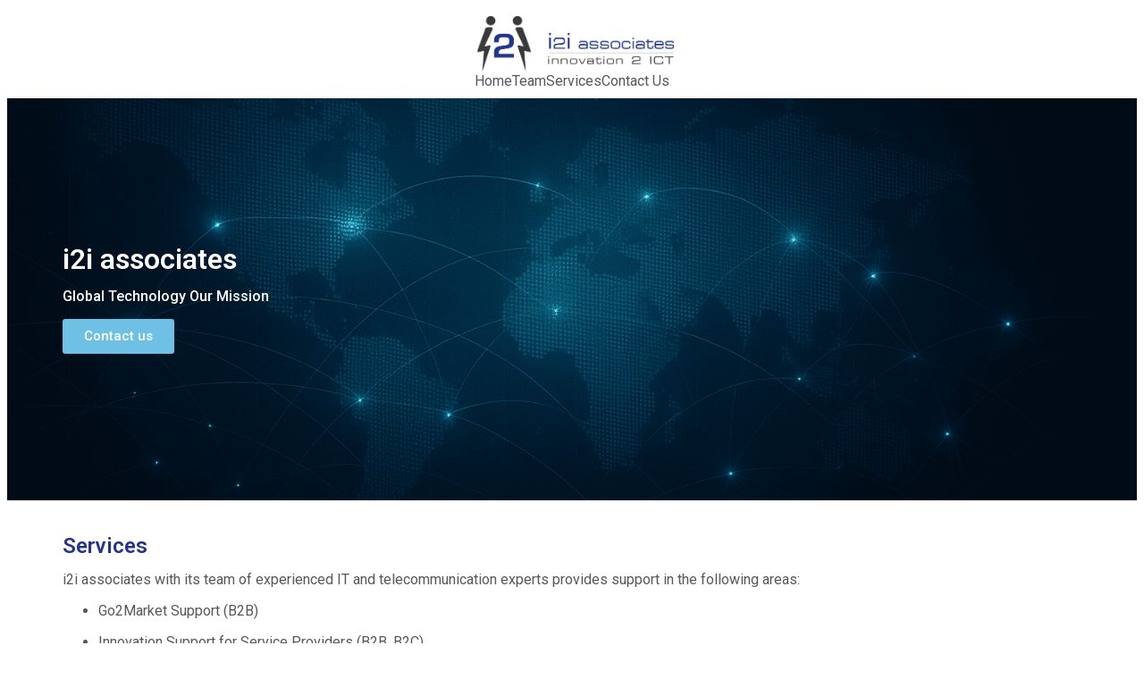

--- FILE ---
content_type: text/html; charset=UTF-8
request_url: https://i2iassociates.com/
body_size: 13890
content:
<!DOCTYPE html>
<html lang="en-US" xmlns:og="http://ogp.me/ns#" xmlns:fb="http://ogp.me/ns/fb#">
<head>
	<meta charset="UTF-8">
		<meta name='robots' content='index, follow, max-image-preview:large, max-snippet:-1, max-video-preview:-1' />
	<style>img:is([sizes="auto" i], [sizes^="auto," i]) { contain-intrinsic-size: 3000px 1500px }</style>
	
			<style type="text/css">
				.slide-excerpt { width: 50%; }
				.slide-excerpt { top: 0; }
				.slide-excerpt { right: 0; }
				.flexslider { max-width: 1140px; max-height: 445px; }
				.slide-image { max-height: 445px; }
			</style>
			<style type="text/css">
				@media only screen
				and (min-device-width : 320px)
				and (max-device-width : 480px) {
					.slide-excerpt { display: none !important; }
				}
			</style> 
	<!-- This site is optimized with the Yoast SEO plugin v21.2 - https://yoast.com/wordpress/plugins/seo/ -->
	<title>Home - i2i Associates - Global Business Development</title>
	<link rel="canonical" href="https://i2iassociates.com/" />
	<meta property="og:locale" content="en_US" />
	<meta property="og:type" content="website" />
	<meta property="og:title" content="Home - i2i Associates - Global Business Development" />
	<meta property="og:description" content="Home Team Services Contact Us i2i associates Global Technology Our Mission Contact us Services i2i associates with its team of experienced IT and telecommunication experts provides support in the following areas:  Go2Market Support (B2B)  Innovation Support for Service Providers (B2B, B2C)  Deep-tech research Support for 6G and Automation technologies  Business Modeling (B2B, B2C)  Technology Support [&hellip;]" />
	<meta property="og:url" content="https://i2iassociates.com/" />
	<meta property="og:site_name" content="i2i Associates - Global Business Development" />
	<meta property="article:modified_time" content="2026-02-02T09:32:34+00:00" />
	<meta property="og:image" content="https://i2iassociates.com/wp-content/uploads/2014/07/i2iLogo-Horizontal.png" />
	<script type="application/ld+json" class="yoast-schema-graph">{"@context":"https://schema.org","@graph":[{"@type":"WebPage","@id":"https://i2iassociates.com/","url":"https://i2iassociates.com/","name":"Home - i2i Associates - Global Business Development","isPartOf":{"@id":"https://i2iassociates.com/#website"},"primaryImageOfPage":{"@id":"https://i2iassociates.com/#primaryimage"},"image":{"@id":"https://i2iassociates.com/#primaryimage"},"thumbnailUrl":"https://i2iassociates.com/wp-content/uploads/2014/07/i2iLogo-Horizontal.png","datePublished":"2025-12-04T17:20:57+00:00","dateModified":"2026-02-02T09:32:34+00:00","breadcrumb":{"@id":"https://i2iassociates.com/#breadcrumb"},"inLanguage":"en-US","potentialAction":[{"@type":"ReadAction","target":["https://i2iassociates.com/"]}]},{"@type":"ImageObject","inLanguage":"en-US","@id":"https://i2iassociates.com/#primaryimage","url":"https://i2iassociates.com/wp-content/uploads/2014/07/i2iLogo-Horizontal.png","contentUrl":"https://i2iassociates.com/wp-content/uploads/2014/07/i2iLogo-Horizontal.png"},{"@type":"BreadcrumbList","@id":"https://i2iassociates.com/#breadcrumb","itemListElement":[{"@type":"ListItem","position":1,"name":"Home"}]},{"@type":"WebSite","@id":"https://i2iassociates.com/#website","url":"https://i2iassociates.com/","name":"i2i Associates - Global Business Development","description":"ICT Business","potentialAction":[{"@type":"SearchAction","target":{"@type":"EntryPoint","urlTemplate":"https://i2iassociates.com/?s={search_term_string}"},"query-input":"required name=search_term_string"}],"inLanguage":"en-US"}]}</script>
	<meta name="google-site-verification" content="UA-42511908-1" />
	<!-- / Yoast SEO plugin. -->


<link rel="alternate" type="application/rss+xml" title="i2i Associates - Global Business Development &raquo; Feed" href="https://i2iassociates.com/feed/" />
<link rel="alternate" type="application/rss+xml" title="i2i Associates - Global Business Development &raquo; Comments Feed" href="https://i2iassociates.com/comments/feed/" />
<script type="text/javascript">
/* <![CDATA[ */
window._wpemojiSettings = {"baseUrl":"https:\/\/s.w.org\/images\/core\/emoji\/16.0.1\/72x72\/","ext":".png","svgUrl":"https:\/\/s.w.org\/images\/core\/emoji\/16.0.1\/svg\/","svgExt":".svg","source":{"concatemoji":"https:\/\/i2iassociates.com\/wp-includes\/js\/wp-emoji-release.min.js?ver=6.8.3"}};
/*! This file is auto-generated */
!function(s,n){var o,i,e;function c(e){try{var t={supportTests:e,timestamp:(new Date).valueOf()};sessionStorage.setItem(o,JSON.stringify(t))}catch(e){}}function p(e,t,n){e.clearRect(0,0,e.canvas.width,e.canvas.height),e.fillText(t,0,0);var t=new Uint32Array(e.getImageData(0,0,e.canvas.width,e.canvas.height).data),a=(e.clearRect(0,0,e.canvas.width,e.canvas.height),e.fillText(n,0,0),new Uint32Array(e.getImageData(0,0,e.canvas.width,e.canvas.height).data));return t.every(function(e,t){return e===a[t]})}function u(e,t){e.clearRect(0,0,e.canvas.width,e.canvas.height),e.fillText(t,0,0);for(var n=e.getImageData(16,16,1,1),a=0;a<n.data.length;a++)if(0!==n.data[a])return!1;return!0}function f(e,t,n,a){switch(t){case"flag":return n(e,"\ud83c\udff3\ufe0f\u200d\u26a7\ufe0f","\ud83c\udff3\ufe0f\u200b\u26a7\ufe0f")?!1:!n(e,"\ud83c\udde8\ud83c\uddf6","\ud83c\udde8\u200b\ud83c\uddf6")&&!n(e,"\ud83c\udff4\udb40\udc67\udb40\udc62\udb40\udc65\udb40\udc6e\udb40\udc67\udb40\udc7f","\ud83c\udff4\u200b\udb40\udc67\u200b\udb40\udc62\u200b\udb40\udc65\u200b\udb40\udc6e\u200b\udb40\udc67\u200b\udb40\udc7f");case"emoji":return!a(e,"\ud83e\udedf")}return!1}function g(e,t,n,a){var r="undefined"!=typeof WorkerGlobalScope&&self instanceof WorkerGlobalScope?new OffscreenCanvas(300,150):s.createElement("canvas"),o=r.getContext("2d",{willReadFrequently:!0}),i=(o.textBaseline="top",o.font="600 32px Arial",{});return e.forEach(function(e){i[e]=t(o,e,n,a)}),i}function t(e){var t=s.createElement("script");t.src=e,t.defer=!0,s.head.appendChild(t)}"undefined"!=typeof Promise&&(o="wpEmojiSettingsSupports",i=["flag","emoji"],n.supports={everything:!0,everythingExceptFlag:!0},e=new Promise(function(e){s.addEventListener("DOMContentLoaded",e,{once:!0})}),new Promise(function(t){var n=function(){try{var e=JSON.parse(sessionStorage.getItem(o));if("object"==typeof e&&"number"==typeof e.timestamp&&(new Date).valueOf()<e.timestamp+604800&&"object"==typeof e.supportTests)return e.supportTests}catch(e){}return null}();if(!n){if("undefined"!=typeof Worker&&"undefined"!=typeof OffscreenCanvas&&"undefined"!=typeof URL&&URL.createObjectURL&&"undefined"!=typeof Blob)try{var e="postMessage("+g.toString()+"("+[JSON.stringify(i),f.toString(),p.toString(),u.toString()].join(",")+"));",a=new Blob([e],{type:"text/javascript"}),r=new Worker(URL.createObjectURL(a),{name:"wpTestEmojiSupports"});return void(r.onmessage=function(e){c(n=e.data),r.terminate(),t(n)})}catch(e){}c(n=g(i,f,p,u))}t(n)}).then(function(e){for(var t in e)n.supports[t]=e[t],n.supports.everything=n.supports.everything&&n.supports[t],"flag"!==t&&(n.supports.everythingExceptFlag=n.supports.everythingExceptFlag&&n.supports[t]);n.supports.everythingExceptFlag=n.supports.everythingExceptFlag&&!n.supports.flag,n.DOMReady=!1,n.readyCallback=function(){n.DOMReady=!0}}).then(function(){return e}).then(function(){var e;n.supports.everything||(n.readyCallback(),(e=n.source||{}).concatemoji?t(e.concatemoji):e.wpemoji&&e.twemoji&&(t(e.twemoji),t(e.wpemoji)))}))}((window,document),window._wpemojiSettings);
/* ]]> */
</script>
<style id='wp-emoji-styles-inline-css' type='text/css'>

	img.wp-smiley, img.emoji {
		display: inline !important;
		border: none !important;
		box-shadow: none !important;
		height: 1em !important;
		width: 1em !important;
		margin: 0 0.07em !important;
		vertical-align: -0.1em !important;
		background: none !important;
		padding: 0 !important;
	}
</style>
<style id='classic-theme-styles-inline-css' type='text/css'>
/*! This file is auto-generated */
.wp-block-button__link{color:#fff;background-color:#32373c;border-radius:9999px;box-shadow:none;text-decoration:none;padding:calc(.667em + 2px) calc(1.333em + 2px);font-size:1.125em}.wp-block-file__button{background:#32373c;color:#fff;text-decoration:none}
</style>
<link rel='stylesheet' id='Connections_Directory/Block/Carousel/Style-css' href='//i2iassociates.com/wp-content/plugins/connections/assets/dist/block/carousel/style.css?ver=1700303876' type='text/css' media='all' />
<link rel='stylesheet' id='Connections_Directory/Block/Team/Style-css' href='//i2iassociates.com/wp-content/plugins/connections/assets/dist/block/team/style.css?ver=1700303876' type='text/css' media='all' />
<style id='global-styles-inline-css' type='text/css'>
:root{--wp--preset--aspect-ratio--square: 1;--wp--preset--aspect-ratio--4-3: 4/3;--wp--preset--aspect-ratio--3-4: 3/4;--wp--preset--aspect-ratio--3-2: 3/2;--wp--preset--aspect-ratio--2-3: 2/3;--wp--preset--aspect-ratio--16-9: 16/9;--wp--preset--aspect-ratio--9-16: 9/16;--wp--preset--color--black: #000000;--wp--preset--color--cyan-bluish-gray: #abb8c3;--wp--preset--color--white: #ffffff;--wp--preset--color--pale-pink: #f78da7;--wp--preset--color--vivid-red: #cf2e2e;--wp--preset--color--luminous-vivid-orange: #ff6900;--wp--preset--color--luminous-vivid-amber: #fcb900;--wp--preset--color--light-green-cyan: #7bdcb5;--wp--preset--color--vivid-green-cyan: #00d084;--wp--preset--color--pale-cyan-blue: #8ed1fc;--wp--preset--color--vivid-cyan-blue: #0693e3;--wp--preset--color--vivid-purple: #9b51e0;--wp--preset--gradient--vivid-cyan-blue-to-vivid-purple: linear-gradient(135deg,rgba(6,147,227,1) 0%,rgb(155,81,224) 100%);--wp--preset--gradient--light-green-cyan-to-vivid-green-cyan: linear-gradient(135deg,rgb(122,220,180) 0%,rgb(0,208,130) 100%);--wp--preset--gradient--luminous-vivid-amber-to-luminous-vivid-orange: linear-gradient(135deg,rgba(252,185,0,1) 0%,rgba(255,105,0,1) 100%);--wp--preset--gradient--luminous-vivid-orange-to-vivid-red: linear-gradient(135deg,rgba(255,105,0,1) 0%,rgb(207,46,46) 100%);--wp--preset--gradient--very-light-gray-to-cyan-bluish-gray: linear-gradient(135deg,rgb(238,238,238) 0%,rgb(169,184,195) 100%);--wp--preset--gradient--cool-to-warm-spectrum: linear-gradient(135deg,rgb(74,234,220) 0%,rgb(151,120,209) 20%,rgb(207,42,186) 40%,rgb(238,44,130) 60%,rgb(251,105,98) 80%,rgb(254,248,76) 100%);--wp--preset--gradient--blush-light-purple: linear-gradient(135deg,rgb(255,206,236) 0%,rgb(152,150,240) 100%);--wp--preset--gradient--blush-bordeaux: linear-gradient(135deg,rgb(254,205,165) 0%,rgb(254,45,45) 50%,rgb(107,0,62) 100%);--wp--preset--gradient--luminous-dusk: linear-gradient(135deg,rgb(255,203,112) 0%,rgb(199,81,192) 50%,rgb(65,88,208) 100%);--wp--preset--gradient--pale-ocean: linear-gradient(135deg,rgb(255,245,203) 0%,rgb(182,227,212) 50%,rgb(51,167,181) 100%);--wp--preset--gradient--electric-grass: linear-gradient(135deg,rgb(202,248,128) 0%,rgb(113,206,126) 100%);--wp--preset--gradient--midnight: linear-gradient(135deg,rgb(2,3,129) 0%,rgb(40,116,252) 100%);--wp--preset--font-size--small: 13px;--wp--preset--font-size--medium: 20px;--wp--preset--font-size--large: 36px;--wp--preset--font-size--x-large: 42px;--wp--preset--spacing--20: 0.44rem;--wp--preset--spacing--30: 0.67rem;--wp--preset--spacing--40: 1rem;--wp--preset--spacing--50: 1.5rem;--wp--preset--spacing--60: 2.25rem;--wp--preset--spacing--70: 3.38rem;--wp--preset--spacing--80: 5.06rem;--wp--preset--shadow--natural: 6px 6px 9px rgba(0, 0, 0, 0.2);--wp--preset--shadow--deep: 12px 12px 50px rgba(0, 0, 0, 0.4);--wp--preset--shadow--sharp: 6px 6px 0px rgba(0, 0, 0, 0.2);--wp--preset--shadow--outlined: 6px 6px 0px -3px rgba(255, 255, 255, 1), 6px 6px rgba(0, 0, 0, 1);--wp--preset--shadow--crisp: 6px 6px 0px rgba(0, 0, 0, 1);}:where(.is-layout-flex){gap: 0.5em;}:where(.is-layout-grid){gap: 0.5em;}body .is-layout-flex{display: flex;}.is-layout-flex{flex-wrap: wrap;align-items: center;}.is-layout-flex > :is(*, div){margin: 0;}body .is-layout-grid{display: grid;}.is-layout-grid > :is(*, div){margin: 0;}:where(.wp-block-columns.is-layout-flex){gap: 2em;}:where(.wp-block-columns.is-layout-grid){gap: 2em;}:where(.wp-block-post-template.is-layout-flex){gap: 1.25em;}:where(.wp-block-post-template.is-layout-grid){gap: 1.25em;}.has-black-color{color: var(--wp--preset--color--black) !important;}.has-cyan-bluish-gray-color{color: var(--wp--preset--color--cyan-bluish-gray) !important;}.has-white-color{color: var(--wp--preset--color--white) !important;}.has-pale-pink-color{color: var(--wp--preset--color--pale-pink) !important;}.has-vivid-red-color{color: var(--wp--preset--color--vivid-red) !important;}.has-luminous-vivid-orange-color{color: var(--wp--preset--color--luminous-vivid-orange) !important;}.has-luminous-vivid-amber-color{color: var(--wp--preset--color--luminous-vivid-amber) !important;}.has-light-green-cyan-color{color: var(--wp--preset--color--light-green-cyan) !important;}.has-vivid-green-cyan-color{color: var(--wp--preset--color--vivid-green-cyan) !important;}.has-pale-cyan-blue-color{color: var(--wp--preset--color--pale-cyan-blue) !important;}.has-vivid-cyan-blue-color{color: var(--wp--preset--color--vivid-cyan-blue) !important;}.has-vivid-purple-color{color: var(--wp--preset--color--vivid-purple) !important;}.has-black-background-color{background-color: var(--wp--preset--color--black) !important;}.has-cyan-bluish-gray-background-color{background-color: var(--wp--preset--color--cyan-bluish-gray) !important;}.has-white-background-color{background-color: var(--wp--preset--color--white) !important;}.has-pale-pink-background-color{background-color: var(--wp--preset--color--pale-pink) !important;}.has-vivid-red-background-color{background-color: var(--wp--preset--color--vivid-red) !important;}.has-luminous-vivid-orange-background-color{background-color: var(--wp--preset--color--luminous-vivid-orange) !important;}.has-luminous-vivid-amber-background-color{background-color: var(--wp--preset--color--luminous-vivid-amber) !important;}.has-light-green-cyan-background-color{background-color: var(--wp--preset--color--light-green-cyan) !important;}.has-vivid-green-cyan-background-color{background-color: var(--wp--preset--color--vivid-green-cyan) !important;}.has-pale-cyan-blue-background-color{background-color: var(--wp--preset--color--pale-cyan-blue) !important;}.has-vivid-cyan-blue-background-color{background-color: var(--wp--preset--color--vivid-cyan-blue) !important;}.has-vivid-purple-background-color{background-color: var(--wp--preset--color--vivid-purple) !important;}.has-black-border-color{border-color: var(--wp--preset--color--black) !important;}.has-cyan-bluish-gray-border-color{border-color: var(--wp--preset--color--cyan-bluish-gray) !important;}.has-white-border-color{border-color: var(--wp--preset--color--white) !important;}.has-pale-pink-border-color{border-color: var(--wp--preset--color--pale-pink) !important;}.has-vivid-red-border-color{border-color: var(--wp--preset--color--vivid-red) !important;}.has-luminous-vivid-orange-border-color{border-color: var(--wp--preset--color--luminous-vivid-orange) !important;}.has-luminous-vivid-amber-border-color{border-color: var(--wp--preset--color--luminous-vivid-amber) !important;}.has-light-green-cyan-border-color{border-color: var(--wp--preset--color--light-green-cyan) !important;}.has-vivid-green-cyan-border-color{border-color: var(--wp--preset--color--vivid-green-cyan) !important;}.has-pale-cyan-blue-border-color{border-color: var(--wp--preset--color--pale-cyan-blue) !important;}.has-vivid-cyan-blue-border-color{border-color: var(--wp--preset--color--vivid-cyan-blue) !important;}.has-vivid-purple-border-color{border-color: var(--wp--preset--color--vivid-purple) !important;}.has-vivid-cyan-blue-to-vivid-purple-gradient-background{background: var(--wp--preset--gradient--vivid-cyan-blue-to-vivid-purple) !important;}.has-light-green-cyan-to-vivid-green-cyan-gradient-background{background: var(--wp--preset--gradient--light-green-cyan-to-vivid-green-cyan) !important;}.has-luminous-vivid-amber-to-luminous-vivid-orange-gradient-background{background: var(--wp--preset--gradient--luminous-vivid-amber-to-luminous-vivid-orange) !important;}.has-luminous-vivid-orange-to-vivid-red-gradient-background{background: var(--wp--preset--gradient--luminous-vivid-orange-to-vivid-red) !important;}.has-very-light-gray-to-cyan-bluish-gray-gradient-background{background: var(--wp--preset--gradient--very-light-gray-to-cyan-bluish-gray) !important;}.has-cool-to-warm-spectrum-gradient-background{background: var(--wp--preset--gradient--cool-to-warm-spectrum) !important;}.has-blush-light-purple-gradient-background{background: var(--wp--preset--gradient--blush-light-purple) !important;}.has-blush-bordeaux-gradient-background{background: var(--wp--preset--gradient--blush-bordeaux) !important;}.has-luminous-dusk-gradient-background{background: var(--wp--preset--gradient--luminous-dusk) !important;}.has-pale-ocean-gradient-background{background: var(--wp--preset--gradient--pale-ocean) !important;}.has-electric-grass-gradient-background{background: var(--wp--preset--gradient--electric-grass) !important;}.has-midnight-gradient-background{background: var(--wp--preset--gradient--midnight) !important;}.has-small-font-size{font-size: var(--wp--preset--font-size--small) !important;}.has-medium-font-size{font-size: var(--wp--preset--font-size--medium) !important;}.has-large-font-size{font-size: var(--wp--preset--font-size--large) !important;}.has-x-large-font-size{font-size: var(--wp--preset--font-size--x-large) !important;}
:where(.wp-block-post-template.is-layout-flex){gap: 1.25em;}:where(.wp-block-post-template.is-layout-grid){gap: 1.25em;}
:where(.wp-block-columns.is-layout-flex){gap: 2em;}:where(.wp-block-columns.is-layout-grid){gap: 2em;}
:root :where(.wp-block-pullquote){font-size: 1.5em;line-height: 1.6;}
</style>
<link rel='stylesheet' id='cntctfrm_form_style-css' href='https://i2iassociates.com/wp-content/plugins/contact-form-plugin/css/form_style.css?ver=4.2.6' type='text/css' media='all' />
<link rel='stylesheet' id='wpdm-font-awesome-css' href='https://i2iassociates.com/wp-content/plugins/download-manager/assets/fontawesome/css/all.min.css?ver=6.8.3' type='text/css' media='all' />
<link rel='stylesheet' id='wpdm-frontend-css-css' href='https://i2iassociates.com/wp-content/plugins/download-manager/assets/bootstrap/css/bootstrap.min.css?ver=6.8.3' type='text/css' media='all' />
<link rel='stylesheet' id='wpdm-front-css' href='https://i2iassociates.com/wp-content/plugins/download-manager/assets/css/front.css?ver=6.8.3' type='text/css' media='all' />
<link rel='stylesheet' id='simple-social-icons-font-css' href='https://i2iassociates.com/wp-content/plugins/simple-social-icons/css/style.css?ver=3.0.2' type='text/css' media='all' />
<link rel='stylesheet' id='gwel-style-css' href='https://i2iassociates.com/wp-content/plugins/gw-elementor-addons/assets/css/ext-style.min.css?ver=1.0.3' type='text/css' media='all' />
<style id='gwel-style-inline-css' type='text/css'>
 .gwel-align-left { text-align: left; } .gwel-align-right { text-align: right; } .gwel-align-center { text-align: center; } .gwel-align-left .gwel-page-title { text-align: left; align-items: flex-start; } .gwel-align-right .gwel-page-title { text-align: right; align-items: flex-end; } .gwel-align-center .gwel-page-title { text-align: center; align-items: center; } .gwel-align-left .gwel-testimonial-item { text-align: left; align-items: flex-start; } .gwel-align-right .gwel-testimonial-item { text-align: right; align-items: flex-end; } .gwel-align-center .gwel-testimonial-item { text-align: center; align-items: center; } .gwel-align-left .gwel-hover-item .gwel-content { text-align: left; align-items: flex-start; } .gwel-align-right .gwel-hover-item .gwel-content { text-align: right; align-items: flex-end; } .gwel-align-center .gwel-hover-item .gwel-content { text-align: center; align-items: center; } .gwel-align-left .gwel-hover-item .gwel-content .gwel-meta-data { text-align: left; justify-content: flex-start; } .gwel-align-right .gwel-hover-item .gwel-content .gwel-meta-data { text-align: right; justify-content: flex-end; } .gwel-align-center .gwel-hover-item .gwel-content .gwel-meta-data { text-align: center; justify-content: center; } .gwel-align-left.gwel-direction-column .gwel-callout { text-align: left; align-items: flex-start; } .gwel-align-right.gwel-direction-column .gwel-callout { text-align: right; align-items: flex-end; } .gwel-align-center.gwel-direction-column .gwel-callout { text-align: center; align-items: center; } .gwel-vertical-align-top.gwel-direction-row .gwel-callout { align-items: flex-start; } .gwel-vertical-align-bottom.gwel-direction-row .gwel-callout { align-items: flex-end; } .gwel-vertical-align-middle.gwel-direction-row .gwel-callout { align-items: center; } .gwel-table-responsive .gwel-data-table { display: flex; } .gwel-table-responsive .gwel-data-table thead tr { display: flex; flex-direction: column; } .gwel-table-responsive .gwel-data-table thead th { padding: var(--gwel-table-content--padding, 15px); min-height: var(--gwel-table--min-height, 40px); } .gwel-table-responsive .gwel-data-table tbody { display: flex; flex: 1; flex-wrap: nowrap; position: relative; overflow-x: auto; white-space: nowrap; } .gwel-table-responsive .gwel-data-table tbody tr { flex: 1; } .gwel-table-responsive .gwel-data-table tbody td { display: block; min-height: var(--gwel-table--min-height, 40px); } .elementor-widget-gwel-counter.gwel-position-left .gwel-counter { flex-direction: row; } .elementor-widget-gwel-counter.gwel-position-top .gwel-counter { flex-direction: column; } .elementor-widget-gwel-counter.gwel-position-right .gwel-counter { flex-direction: row-reverse; } .elementor-widget-gwel-counter.gwel-position-top.gwel-align-left .gwel-counter { text-align: left; align-items: flex-start; } .elementor-widget-gwel-counter.gwel-position-top.gwel-align-center .gwel-counter { text-align: center; align-items: center; } .elementor-widget-gwel-counter.gwel-position-top.gwel-align-right .gwel-counter { text-align: right; align-items: flex-end; } .gwel-accordion-mode .gwel-responsive-mode { display: flex; } .gwel-accordion-mode .gwel-tabs-content-wrapper { gap: var(--tab-items-spacing,0); border: none !important; } .gwel-accordion-mode .gwel-layout-1 .gwel-tab-content { border: var(--gwel-tabs--border-w,1px) solid var(--gwel-tabs--border-c, #d5d8dc); border-top: none; } .gwel-accordion-mode .gwel-tabs-wrapper { display: none; } .gwel-tab-space-between .gwel-tab-title-wrapper { flex: 1 } .gwel-vertical .gwel-menu-widget.gwel-direction-row ul { --gwel-menu--orientation: column; align-items: var(--gwel-menu--align); } .elementor-widget-gwel-auto-scrolling-images.gwel-top-to-bottom .gwel-images-wrapper-helper, .elementor-widget-gwel-auto-scrolling-images.gwel-top-to-bottom .gwel-images-wrapper { flex-direction: column; animation-name: gwel-vertical-image-anim; animation-direction: normal; padding-top: var(--gwel-auto-scrolling-space); padding-left: 0; gap: var(--gwel-auto-scrolling-space); } .elementor-widget-gwel-auto-scrolling-images.gwel-top-to-bottom .gwel-images-wrapper.gwel-copy-images { animation-name: gwel-vertical-image-anim-copy; animation-direction: normal; } .elementor-widget-gwel-auto-scrolling-images.gwel-bottom-to-top .gwel-images-wrapper-helper, .elementor-widget-gwel-auto-scrolling-images.gwel-bottom-to-top .gwel-images-wrapper { flex-direction: column; animation-name: gwel-vertical-image-anim; animation-direction: reverse; padding-top: var(--gwel-auto-scrolling-space); padding-left: 0; gap: var(--gwel-auto-scrolling-space); } .elementor-widget-gwel-auto-scrolling-images.gwel-bottom-to-top .gwel-images-wrapper.gwel-copy-images { animation-name: gwel-vertical-image-anim-copy; animation-direction: reverse; } .elementor-widget-gwel-auto-scrolling-images.gwel-left-to-right .gwel-images-wrapper-helper, .elementor-widget-gwel-auto-scrolling-images.gwel-left-to-right .gwel-images-wrapper { flex-direction: row; animation-name: gwel-horizontal-image-anim; animation-direction: normal; padding-top: 0; padding-left: var(--gwel-auto-scrolling-space); gap: var(--gwel-auto-scrolling-space); } .elementor-widget-gwel-auto-scrolling-images.gwel-left-to-right .gwel-images-wrapper.gwel-copy-images { animation-name: gwel-horizontal-image-anim-copy; animation-direction: normal; } .elementor-widget-gwel-auto-scrolling-images.gwel-right-to-left .gwel-images-wrapper-helper, .elementor-widget-gwel-auto-scrolling-images.gwel-right-to-left .gwel-images-wrapper { flex-direction: row; animation-name: gwel-horizontal-image-anim; animation-direction: reverse; padding-top: 0; padding-left: var(--gwel-auto-scrolling-space); gap: var(--gwel-auto-scrolling-space); } .elementor-widget-gwel-auto-scrolling-images.gwel-right-to-left .gwel-images-wrapper.gwel-copy-images { animation-name: gwel-horizontal-image-anim-copy; animation-direction: reverse; } @media only screen and (max-width: 1024px) { .gwel-align--tabletleft { text-align: left; } .gwel-align--tabletright { text-align: right; } .gwel-align--tabletcenter { text-align: center; } .gwel-tablet-align-left .gwel-page-title { text-align: left; align-items: flex-start; } .gwel-tablet-align-right .gwel-page-title { text-align: right; align-items: flex-end; } .gwel-tablet-align-center .gwel-page-title { text-align: center; align-items: center; } .gwel-tablet-align-left .gwel-testimonial-item { text-align: left; align-items: flex-start; } .gwel-tablet-align-right .gwel-testimonial-item { text-align: right; align-items: flex-end; } .gwel-tablet-align-center .gwel-testimonial-item { text-align: center; align-items: center; } .gwel-tablet-align-left .gwel-hover-item .gwel-content { text-align: left; align-items: flex-start; } .gwel-tablet-align-right .gwel-hover-item .gwel-content { text-align: right; align-items: flex-end; } .gwel-tablet-align-center .gwel-hover-item .gwel-content { text-align: center; align-items: center; } .gwel-tablet-align-left .gwel-hover-item .gwel-content .gwel-meta-data { text-align: left; justify-content: flex-start; } .gwel-tablet-align-right .gwel-hover-item .gwel-content .gwel-meta-data { text-align: right; justify-content: flex-end; } .gwel-tablet-align-center .gwel-hover-item .gwel-content .gwel-meta-data { text-align: center; justify-content: center; } .gwel-tablet-align-left.gwel-tablet-direction-column .gwel-callout { text-align: left; align-items: flex-start; } .gwel-tablet-align-right.gwel-tablet-direction-column .gwel-callout { text-align: right; align-items: flex-end; } .gwel-tablet-align-center.gwel-tablet-direction-column .gwel-callout { text-align: center; align-items: center; } .gwel-tablet-vertical-align-top.gwel-tablet-direction-row .gwel-callout { align-items: flex-start; } .gwel-tablet-vertical-align-bottom.gwel-tablet-direction-row .gwel-callout { align-items: flex-end; } .gwel-tablet-vertical-align-middle.gwel-tablet-direction-row .gwel-callout { align-items: center; } .gwel-table-responsive-tablet .gwel-data-table { display: flex; } .gwel-table-responsive-tablet .gwel-data-table thead tr { display: flex; flex-direction: column; } .gwel-table-responsive-tablet .gwel-data-table thead th { padding: var(--gwel-table-content--padding, 15px); min-height: var(--gwel-table--min-height, 40px); } .gwel-table-responsive-tablet .gwel-data-table tbody { display: flex; flex: 1; flex-wrap: nowrap; position: relative; overflow-x: auto; white-space: nowrap; } .gwel-table-responsive-tablet .gwel-data-table tbody tr { flex: 1; } .gwel-table-responsive-tablet .gwel-data-table tbody td { display: block; min-height: var(--gwel-table--min-height, 40px); } .elementor-widget-gwel-counter.gwel-tablet-position-left .gwel-counter { flex-direction: row; } .elementor-widget-gwel-counter.gwel-tablet-position-top .gwel-counter { flex-direction: column; } .elementor-widget-gwel-counter.gwel-tablet-position-right .gwel-counter { flex-direction: row-reverse; } .elementor-widget-gwel-counter.gwel-tablet-position-top.gwel-tablet-align-left .gwel-counter { text-align: left; align-items: flex-start; } .elementor-widget-gwel-counter.gwel-tablet-position-top.gwel-tablet-align-center .gwel-counter { text-align: center; align-items: center; } .elementor-widget-gwel-counter.gwel-tablet-position-top.gwel-tablet-align-right .gwel-counter { text-align: right; align-items: flex-end; } .gwel-accordion-mode-tablet .gwel-responsive-mode { display: flex; } .gwel-accordion-mode-tablet .gwel-tabs-content-wrapper { gap: var(--tab-items-spacing,0); border: none !important; } .gwel-accordion-mode-tablet .gwel-layout-1 .gwel-tab-content { border: var(--gwel-tabs--border-w,1px) solid var(--gwel-tabs--border-c, #d5d8dc); border-top: none; } .gwel-accordion-mode-tablet .gwel-tabs-wrapper { display: none; } .gwel-tablet-tab-space-between .gwel-tab-title-wrapper { flex: 1 } .gwel-vertical-tablet .gwel-menu-widget.gwel-direction-row ul { --gwel-menu--orientation: column; align-items: var(--gwel-menu--align); } }@media only screen and (max-width: 1024px) { .elementor-widget-gwel-auto-scrolling-images.gwel-tablet-top-to-bottom .gwel-images-wrapper-helper, .elementor-widget-gwel-auto-scrolling-images.gwel-tablet-top-to-bottom .gwel-images-wrapper { flex-direction: column; animation-name: gwel-vertical-image-anim; animation-direction: normal; padding-top: var(--gwel-auto-scrolling-space); padding-left: 0; gap: var(--gwel-auto-scrolling-space); } .elementor-widget-gwel-auto-scrolling-images.gwel-tablet-top-to-bottom .gwel-images-wrapper.gwel-copy-images { animation-name: gwel-vertical-image-anim-copy; animation-direction: normal; } .elementor-widget-gwel-auto-scrolling-images.gwel-tablet-bottom-to-top .gwel-images-wrapper-helper, .elementor-widget-gwel-auto-scrolling-images.gwel-tablet-bottom-to-top .gwel-images-wrapper { flex-direction: column; animation-name: gwel-vertical-image-anim; animation-direction: reverse; padding-top: var(--gwel-auto-scrolling-space); padding-left: 0; gap: var(--gwel-auto-scrolling-space); } .elementor-widget-gwel-auto-scrolling-images.gwel-tablet-bottom-to-top .gwel-images-wrapper.gwel-copy-images { animation-name: gwel-vertical-image-anim-copy; animation-direction: reverse; } .elementor-widget-gwel-auto-scrolling-images.gwel-tablet-left-to-right .gwel-images-wrapper-helper, .elementor-widget-gwel-auto-scrolling-images.gwel-tablet-left-to-right .gwel-images-wrapper { flex-direction: row; animation-name: gwel-horizontal-image-anim; animation-direction: normal; padding-top: 0; padding-left: var(--gwel-auto-scrolling-space); gap: var(--gwel-auto-scrolling-space); } .elementor-widget-gwel-auto-scrolling-images.gwel-tablet-left-to-right .gwel-images-wrapper.gwel-copy-images { animation-name: gwel-horizontal-image-anim-copy; animation-direction: normal; } .elementor-widget-gwel-auto-scrolling-images.gwel-tablet-right-to-left .gwel-images-wrapper-helper, .elementor-widget-gwel-auto-scrolling-images.gwel-tablet-right-to-left .gwel-images-wrapper { flex-direction: row; animation-name: gwel-horizontal-image-anim; animation-direction: reverse; padding-top: 0; padding-left: var(--gwel-auto-scrolling-space); gap: var(--gwel-auto-scrolling-space); } .elementor-widget-gwel-auto-scrolling-images.gwel-tablet-right-to-left .gwel-images-wrapper.gwel-copy-images { animation-name: gwel-horizontal-image-anim-copy; animation-direction: reverse; } }@media only screen and (max-width: 767px) { .gwel-align--mobileleft { text-align: left; } .gwel-align--mobileright { text-align: right; } .gwel-align--mobilecenter { text-align: center; } .gwel-mobile-align-left .gwel-page-title { text-align: left; align-items: flex-start; } .gwel-mobile-align-right .gwel-page-title { text-align: right; align-items: flex-end; } .gwel-mobile-align-center .gwel-page-title { text-align: center; align-items: center; } .gwel-mobile-align-left .gwel-testimonial-item { text-align: left; align-items: flex-start; } .gwel-mobile-align-right .gwel-testimonial-item { text-align: right; align-items: flex-end; } .gwel-mobile-align-center .gwel-testimonial-item { text-align: center; align-items: center; } .gwel-mobile-align-left .gwel-hover-item .gwel-content { text-align: left; align-items: flex-start; } .gwel-mobile-align-right .gwel-hover-item .gwel-content { text-align: right; align-items: flex-end; } .gwel-mobile-align-center .gwel-hover-item .gwel-content { text-align: center; align-items: center; } .gwel-mobile-align-left .gwel-hover-item .gwel-content .gwel-meta-data { text-align: left; justify-content: flex-start; } .gwel-mobile-align-right .gwel-hover-item .gwel-content .gwel-meta-data { text-align: right; justify-content: flex-end; } .gwel-mobile-align-center .gwel-hover-item .gwel-content .gwel-meta-data { text-align: center; justify-content: center; } .gwel-mobile-align-left.gwel-mobile-direction-column .gwel-callout { text-align: left; align-items: flex-start; } .gwel-mobile-align-right.gwel-mobile-direction-column .gwel-callout { text-align: right; align-items: flex-end; } .gwel-mobile-align-center.gwel-mobile-direction-column .gwel-callout { text-align: center; align-items: center; } .gwel-mobile-vertical-align-top.gwel-mobile-direction-row .gwel-callout { align-items: flex-start; } .gwel-mobile-vertical-align-bottom.gwel-mobile-direction-row .gwel-callout { align-items: flex-end; } .gwel-mobile-vertical-align-middle.gwel-mobile-direction-row .gwel-callout { align-items: center; } .gwel-table-responsive-mobile .gwel-data-table { display: flex; } .gwel-table-responsive-mobile .gwel-data-table thead tr { display: flex; flex-direction: column; } .gwel-table-responsive-mobile .gwel-data-table thead th { padding: var(--gwel-table-content--padding, 15px); min-height: var(--gwel-table--min-height, 40px); } .gwel-table-responsive-mobile .gwel-data-table tbody { display: flex; flex: 1; flex-wrap: nowrap; position: relative; overflow-x: auto; white-space: nowrap; } .gwel-table-responsive-mobile .gwel-data-table tbody tr { flex: 1; } .gwel-table-responsive-mobile .gwel-data-table tbody td { display: block; min-height: var(--gwel-table--min-height, 40px); } .elementor-widget-gwel-counter.gwel-mobile-position-left .gwel-counter { flex-direction: row; } .elementor-widget-gwel-counter.gwel-mobile-position-top .gwel-counter { flex-direction: column; } .elementor-widget-gwel-counter.gwel-mobile-position-right .gwel-counter { flex-direction: row-reverse; } .elementor-widget-gwel-counter.gwel-mobile-position-top.gwel-mobile-align-left .gwel-counter { text-align: left; align-items: flex-start; } .elementor-widget-gwel-counter.gwel-mobile-position-top.gwel-mobile-align-center .gwel-counter { text-align: center; align-items: center; } .elementor-widget-gwel-counter.gwel-mobile-position-top.gwel-mobile-align-right .gwel-counter { text-align: right; align-items: flex-end; } .gwel-accordion-mode-mobile .gwel-responsive-mode { display: flex; } .gwel-accordion-mode-mobile .gwel-tabs-content-wrapper { gap: var(--tab-items-spacing,0); border: none !important; } .gwel-accordion-mode-mobile .gwel-layout-1 .gwel-tab-content { border: var(--gwel-tabs--border-w,1px) solid var(--gwel-tabs--border-c, #d5d8dc); border-top: none; } .gwel-accordion-mode-mobile .gwel-tabs-wrapper { display: none; } .gwel-mobile-tab-space-between .gwel-tab-title-wrapper { flex: 1 } .gwel-vertical-mobile .gwel-menu-widget.gwel-direction-row ul { --gwel-menu--orientation: column; align-items: var(--gwel-menu--align); } }@media only screen and (max-width: 767px) { .elementor-widget-gwel-auto-scrolling-images.gwel-mobile-top-to-bottom .gwel-images-wrapper-helper, .elementor-widget-gwel-auto-scrolling-images.gwel-mobile-top-to-bottom .gwel-images-wrapper { flex-direction: column; animation-name: gwel-vertical-image-anim; animation-direction: normal; padding-top: var(--gwel-auto-scrolling-space); padding-left: 0; gap: var(--gwel-auto-scrolling-space); } .elementor-widget-gwel-auto-scrolling-images.gwel-mobile-top-to-bottom .gwel-images-wrapper.gwel-copy-images { animation-name: gwel-vertical-image-anim-copy; animation-direction: normal; } .elementor-widget-gwel-auto-scrolling-images.gwel-mobile-bottom-to-top .gwel-images-wrapper-helper, .elementor-widget-gwel-auto-scrolling-images.gwel-mobile-bottom-to-top .gwel-images-wrapper { flex-direction: column; animation-name: gwel-vertical-image-anim; animation-direction: reverse; padding-top: var(--gwel-auto-scrolling-space); padding-left: 0; gap: var(--gwel-auto-scrolling-space); } .elementor-widget-gwel-auto-scrolling-images.gwel-mobile-bottom-to-top .gwel-images-wrapper.gwel-copy-images { animation-name: gwel-vertical-image-anim-copy; animation-direction: reverse; } .elementor-widget-gwel-auto-scrolling-images.gwel-mobile-left-to-right .gwel-images-wrapper-helper, .elementor-widget-gwel-auto-scrolling-images.gwel-mobile-left-to-right .gwel-images-wrapper { flex-direction: row; animation-name: gwel-horizontal-image-anim; animation-direction: normal; padding-top: 0; padding-left: var(--gwel-auto-scrolling-space); gap: var(--gwel-auto-scrolling-space); } .elementor-widget-gwel-auto-scrolling-images.gwel-mobile-left-to-right .gwel-images-wrapper.gwel-copy-images { animation-name: gwel-horizontal-image-anim-copy; animation-direction: normal; } .elementor-widget-gwel-auto-scrolling-images.gwel-mobile-right-to-left .gwel-images-wrapper-helper, .elementor-widget-gwel-auto-scrolling-images.gwel-mobile-right-to-left .gwel-images-wrapper { flex-direction: row; animation-name: gwel-horizontal-image-anim; animation-direction: reverse; padding-top: 0; padding-left: var(--gwel-auto-scrolling-space); gap: var(--gwel-auto-scrolling-space); } .elementor-widget-gwel-auto-scrolling-images.gwel-mobile-right-to-left .gwel-images-wrapper.gwel-copy-images { animation-name: gwel-horizontal-image-anim-copy; animation-direction: reverse; } }
</style>
<link rel='stylesheet' id='cn-public-css' href='//i2iassociates.com/wp-content/plugins/connections/assets/dist/frontend/style.css?ver=10.4.57-1700303876' type='text/css' media='all' />
<link rel='stylesheet' id='cnt-profile-css' href='//i2iassociates.com/wp-content/plugins/connections/templates/profile/profile.css?ver=3.0' type='text/css' media='all' />
<link rel='stylesheet' id='cnt-excerpt-css' href='//i2iassociates.com/wp-content/connections_templates/excerpt/excerpt.min.css?ver=2.0' type='text/css' media='all' />
<link rel='stylesheet' id='cnt_excerpt-css-css' href='https://i2iassociates.com/wp-content/plugins/excerpt/excerpt.min.css?ver=2.0' type='text/css' media='all' />
<link rel='stylesheet' id='cnt-slim-css' href='//i2iassociates.com/wp-content/connections_templates/slim/slim.min.css?ver=2.0' type='text/css' media='all' />
<link rel='stylesheet' id='cnt_slim-css-css' href='https://i2iassociates.com/wp-content/plugins/slim/slim.min.css?ver=2.0' type='text/css' media='all' />
<link rel='stylesheet' id='elementor-frontend-css' href='https://i2iassociates.com/wp-content/plugins/elementor/assets/css/frontend.min.css?ver=3.34.4' type='text/css' media='all' />
<link rel='stylesheet' id='elementor-post-1594-css' href='https://i2iassociates.com/wp-content/uploads/elementor/css/post-1594.css?ver=1769822316' type='text/css' media='all' />
<link rel='stylesheet' id='widget-image-css' href='https://i2iassociates.com/wp-content/plugins/elementor/assets/css/widget-image.min.css?ver=3.34.4' type='text/css' media='all' />
<link rel='stylesheet' id='widget-icon-list-css' href='https://i2iassociates.com/wp-content/plugins/elementor/assets/css/widget-icon-list.min.css?ver=3.34.4' type='text/css' media='all' />
<link rel='stylesheet' id='widget-heading-css' href='https://i2iassociates.com/wp-content/plugins/elementor/assets/css/widget-heading.min.css?ver=3.34.4' type='text/css' media='all' />
<link rel='stylesheet' id='widget-spacer-css' href='https://i2iassociates.com/wp-content/plugins/elementor/assets/css/widget-spacer.min.css?ver=3.34.4' type='text/css' media='all' />
<link rel='stylesheet' id='swiper-css' href='https://i2iassociates.com/wp-content/plugins/elementor/assets/lib/swiper/v8/css/swiper.min.css?ver=8.4.5' type='text/css' media='all' />
<link rel='stylesheet' id='e-swiper-css' href='https://i2iassociates.com/wp-content/plugins/elementor/assets/css/conditionals/e-swiper.min.css?ver=3.34.4' type='text/css' media='all' />
<link rel='stylesheet' id='widget-image-carousel-css' href='https://i2iassociates.com/wp-content/plugins/elementor/assets/css/widget-image-carousel.min.css?ver=3.34.4' type='text/css' media='all' />
<link rel='stylesheet' id='elementor-post-1598-css' href='https://i2iassociates.com/wp-content/uploads/elementor/css/post-1598.css?ver=1770024754' type='text/css' media='all' />
<link rel='stylesheet' id='cn-brandicons-css' href='//i2iassociates.com/wp-content/plugins/connections/assets/vendor/icomoon-brands/style.css?ver=10.4.57' type='text/css' media='all' />
<link rel='stylesheet' id='cn-chosen-css' href='//i2iassociates.com/wp-content/plugins/connections/assets/vendor/chosen/chosen.min.css?ver=1.8.7' type='text/css' media='all' />
<link rel='stylesheet' id='elementor-gf-roboto-css' href='https://fonts.googleapis.com/css?family=Roboto:100,100italic,200,200italic,300,300italic,400,400italic,500,500italic,600,600italic,700,700italic,800,800italic,900,900italic&#038;display=swap' type='text/css' media='all' />
<link rel='stylesheet' id='elementor-gf-robotoslab-css' href='https://fonts.googleapis.com/css?family=Roboto+Slab:100,100italic,200,200italic,300,300italic,400,400italic,500,500italic,600,600italic,700,700italic,800,800italic,900,900italic&#038;display=swap' type='text/css' media='all' />
<link rel='stylesheet' id='wps-seo-booster-front-css' href='https://i2iassociates.com/wp-content/plugins/wp-social-seo-booster/includes/css/wps-seo-booster-front.css' type='text/css' media='all' />
<link rel='stylesheet' id='slider_styles-css' href='https://i2iassociates.com/wp-content/plugins/genesis-responsive-slider/assets/style.css?ver=1.0.1' type='text/css' media='all' />
<script type="text/javascript" src="https://i2iassociates.com/wp-includes/js/jquery/jquery.min.js?ver=3.7.1" id="jquery-core-js"></script>
<script type="text/javascript" src="https://i2iassociates.com/wp-includes/js/jquery/jquery-migrate.min.js?ver=3.4.1" id="jquery-migrate-js"></script>
<script type="text/javascript" src="https://i2iassociates.com/wp-content/plugins/download-manager/assets/bootstrap/js/popper.min.js?ver=6.8.3" id="wpdm-poper-js"></script>
<script type="text/javascript" src="https://i2iassociates.com/wp-content/plugins/download-manager/assets/bootstrap/js/bootstrap.min.js?ver=6.8.3" id="wpdm-frontend-js-js"></script>
<script type="text/javascript" id="wpdm-frontjs-js-extra">
/* <![CDATA[ */
var wpdm_url = {"home":"https:\/\/i2iassociates.com\/","site":"https:\/\/i2iassociates.com\/","ajax":"https:\/\/i2iassociates.com\/wp-admin\/admin-ajax.php"};
var wpdm_js = {"spinner":"<i class=\"fas fa-sun fa-spin\"><\/i>","client_id":"6260d3147394654b68fec7e54e00cfa9"};
var wpdm_strings = {"pass_var":"Password Verified!","pass_var_q":"Please click following button to start download.","start_dl":"Start Download"};
/* ]]> */
</script>
<script type="text/javascript" src="https://i2iassociates.com/wp-content/plugins/download-manager/assets/js/front.js?ver=3.2.82" id="wpdm-frontjs-js"></script>
<!--[if lt IE 9]>
<script type="text/javascript" src="https://i2iassociates.com/wp-content/themes/genesis/lib/js/html5shiv.min.js?ver=3.7.3" id="html5shiv-js"></script>
<![endif]-->
<link rel="https://api.w.org/" href="https://i2iassociates.com/wp-json/" /><link rel="alternate" title="JSON" type="application/json" href="https://i2iassociates.com/wp-json/wp/v2/pages/1598" /><link rel="EditURI" type="application/rsd+xml" title="RSD" href="https://i2iassociates.com/xmlrpc.php?rsd" />
<meta name="generator" content="WordPress 6.8.3" />
<link rel='shortlink' href='https://i2iassociates.com/' />
<link rel="alternate" title="oEmbed (JSON)" type="application/json+oembed" href="https://i2iassociates.com/wp-json/oembed/1.0/embed?url=https%3A%2F%2Fi2iassociates.com%2F" />
<link rel="alternate" title="oEmbed (XML)" type="text/xml+oembed" href="https://i2iassociates.com/wp-json/oembed/1.0/embed?url=https%3A%2F%2Fi2iassociates.com%2F&#038;format=xml" />
<link rel="icon" href="https://i2iassociates.com//wp-content/uploads/2013/05/i2i-favicon-graphic-32x32.png" type="image/x-icon" /><link rel="shortcut icon" href="https://i2iassociates.com/wp-content/plugins/favicon-generator/favicon.ico" /><meta name="generator" content="Think-Press Favicon Generator v1.5" /><link rel="shortcut icon" href="https://i2iassociates.com//wp-content/uploads/favicon/i2i-favicon-graphic 32x32.png" /><meta name="custFav" content="https://i2iassociates.com//wp-content/uploads/favicon/i2i-favicon-graphic 32x32.png"/><script type="text/javascript">//<![CDATA[
  function external_links_in_new_windows_loop() {
    if (!document.links) {
      document.links = document.getElementsByTagName('a');
    }
    var change_link = false;
    var force = '';
    var ignore = '';

    for (var t=0; t<document.links.length; t++) {
      var all_links = document.links[t];
      change_link = false;
      
      if(document.links[t].hasAttribute('onClick') == false) {
        // forced if the address starts with http (or also https), but does not link to the current domain
        if(all_links.href.search(/^http/) != -1 && all_links.href.search('i2iassociates.com') == -1 && all_links.href.search(/^#/) == -1) {
          // console.log('Changed ' + all_links.href);
          change_link = true;
        }
          
        if(force != '' && all_links.href.search(force) != -1) {
          // forced
          // console.log('force ' + all_links.href);
          change_link = true;
        }
        
        if(ignore != '' && all_links.href.search(ignore) != -1) {
          // console.log('ignore ' + all_links.href);
          // ignored
          change_link = false;
        }

        if(change_link == true) {
          // console.log('Changed ' + all_links.href);
          document.links[t].setAttribute('onClick', 'javascript:window.open(\'' + all_links.href.replace(/'/g, '') + '\', \'_blank\', \'noopener\'); return false;');
          document.links[t].removeAttribute('target');
        }
      }
    }
  }
  
  // Load
  function external_links_in_new_windows_load(func)
  {  
    var oldonload = window.onload;
    if (typeof window.onload != 'function'){
      window.onload = func;
    } else {
      window.onload = function(){
        oldonload();
        func();
      }
    }
  }

  external_links_in_new_windows_load(external_links_in_new_windows_loop);
  //]]></script>

<link rel="icon" href="https://i2iassociates.com//wp-content/uploads/favicon/i2i-favicon-graphic%2032x32.png" />
<link rel="pingback" href="https://i2iassociates.com/xmlrpc.php" />
<script>
  (function(i,s,o,g,r,a,m){i['GoogleAnalyticsObject']=r;i[r]=i[r]||function(){
  (i[r].q=i[r].q||[]).push(arguments)},i[r].l=1*new Date();a=s.createElement(o),
  m=s.getElementsByTagName(o)[0];a.async=1;a.src=g;m.parentNode.insertBefore(a,m)
  })(window,document,'script','//www.google-analytics.com/analytics.js','ga');
 var pluginUrl = 
 '//www.google-analytics.com/plugins/ga/inpage_linkid.js';
_gaq.push(['_require', 'inpage_linkid', pluginUrl]);
  ga('create', 'UA-42511908-1', 'i2iassociates.com');
  ga('send', 'pageview');

</script>
<meta name="google-site-verification" content="Gs0nHWshh195ENMck2WzO3-22enEYM9YELhH2nu9fvw" />
<meta name="google-site-verification" content="S7eCBDmMizHBYlDepStHrsq5DdhYnxKdMwhTdB1dhn4" />
<style type="text/css">#header { background: url(https://i2iassociates.com//wp-content/uploads/2015/04/i2i-logo-2015.png) no-repeat !important; }</style>
<meta name="generator" content="Elementor 3.34.4; features: e_font_icon_svg, additional_custom_breakpoints; settings: css_print_method-external, google_font-enabled, font_display-swap">
			<style>
				.e-con.e-parent:nth-of-type(n+4):not(.e-lazyloaded):not(.e-no-lazyload),
				.e-con.e-parent:nth-of-type(n+4):not(.e-lazyloaded):not(.e-no-lazyload) * {
					background-image: none !important;
				}
				@media screen and (max-height: 1024px) {
					.e-con.e-parent:nth-of-type(n+3):not(.e-lazyloaded):not(.e-no-lazyload),
					.e-con.e-parent:nth-of-type(n+3):not(.e-lazyloaded):not(.e-no-lazyload) * {
						background-image: none !important;
					}
				}
				@media screen and (max-height: 640px) {
					.e-con.e-parent:nth-of-type(n+2):not(.e-lazyloaded):not(.e-no-lazyload),
					.e-con.e-parent:nth-of-type(n+2):not(.e-lazyloaded):not(.e-no-lazyload) * {
						background-image: none !important;
					}
				}
			</style>
					<style type="text/css" id="wp-custom-css">
			.cntctfrm_contact_form input.cntctfrm_contact_submit {
    padding: 10px 20px 10px 20px;
}		</style>
		<meta name="generator" content="WordPress Download Manager 3.2.82" />
                <style>
        /* WPDM Link Template Styles */        </style>
                <style>

            :root {
                --color-primary: #4a8eff;
                --color-primary-rgb: 74, 142, 255;
                --color-primary-hover: #5998ff;
                --color-primary-active: #3281ff;
                --color-secondary: #6c757d;
                --color-secondary-rgb: 108, 117, 125;
                --color-secondary-hover: #6c757d;
                --color-secondary-active: #6c757d;
                --color-success: #018e11;
                --color-success-rgb: 1, 142, 17;
                --color-success-hover: #0aad01;
                --color-success-active: #0c8c01;
                --color-info: #2CA8FF;
                --color-info-rgb: 44, 168, 255;
                --color-info-hover: #2CA8FF;
                --color-info-active: #2CA8FF;
                --color-warning: #FFB236;
                --color-warning-rgb: 255, 178, 54;
                --color-warning-hover: #FFB236;
                --color-warning-active: #FFB236;
                --color-danger: #ff5062;
                --color-danger-rgb: 255, 80, 98;
                --color-danger-hover: #ff5062;
                --color-danger-active: #ff5062;
                --color-green: #30b570;
                --color-blue: #0073ff;
                --color-purple: #8557D3;
                --color-red: #ff5062;
                --color-muted: rgba(69, 89, 122, 0.6);
                --wpdm-font: "Rubik", -apple-system, BlinkMacSystemFont, "Segoe UI", Roboto, Helvetica, Arial, sans-serif, "Apple Color Emoji", "Segoe UI Emoji", "Segoe UI Symbol";
            }

            .wpdm-download-link.btn.btn-primary {
                border-radius: 4px;
            }


        </style>
        	<meta name="viewport" content="width=device-width, initial-scale=1.0, viewport-fit=cover" /></head>
<body class="home wp-singular page-template page-template-elementor_canvas page page-id-1598 wp-theme-genesis wp-child-theme-executive gwel-ver-1.0.3 custom-header header-image header-full-width full-width-content executive-orange elementor-default elementor-template-canvas elementor-kit-1594 elementor-page elementor-page-1598">
			<div data-elementor-type="wp-page" data-elementor-id="1598" class="elementor elementor-1598">
				<div class="elementor-element elementor-element-b353784 e-flex e-con-boxed e-con e-parent" data-id="b353784" data-element_type="container">
					<div class="e-con-inner">
				<div class="elementor-element elementor-element-e25a8e4 elementor-widget elementor-widget-image" data-id="e25a8e4" data-element_type="widget" data-widget_type="image.default">
																<a href="https://i2iassociates.com/home/">
							<img decoding="async" src="https://i2iassociates.com/wp-content/uploads/2014/07/i2iLogo-Horizontal.png" class="attachment-full size-full wp-image-1211" alt="" />								</a>
															</div>
				<div class="elementor-element elementor-element-cd65be2 elementor-icon-list--layout-inline elementor-align-center elementor-tablet-align-center elementor-list-item-link-full_width elementor-widget elementor-widget-icon-list" data-id="cd65be2" data-element_type="widget" data-widget_type="icon-list.default">
							<ul class="elementor-icon-list-items elementor-inline-items">
							<li class="elementor-icon-list-item elementor-inline-item">
											<a href="https://i2iassociates.com/home">

											<span class="elementor-icon-list-text">Home</span>
											</a>
									</li>
								<li class="elementor-icon-list-item elementor-inline-item">
											<a href="https://i2iassociates.com/team-2">

											<span class="elementor-icon-list-text">Team</span>
											</a>
									</li>
								<li class="elementor-icon-list-item elementor-inline-item">
											<a href="https://i2iassociates.com/services-2">

											<span class="elementor-icon-list-text">Services</span>
											</a>
									</li>
								<li class="elementor-icon-list-item elementor-inline-item">
											<a href="https://i2iassociates.com/contact-us/">

											<span class="elementor-icon-list-text">Contact Us</span>
											</a>
									</li>
						</ul>
						</div>
					</div>
				</div>
		<div class="elementor-element elementor-element-2fe79d3 e-flex e-con-boxed e-con e-parent" data-id="2fe79d3" data-element_type="container" data-settings="{&quot;background_background&quot;:&quot;classic&quot;}">
					<div class="e-con-inner">
				<div class="elementor-element elementor-element-4277251 elementor-widget elementor-widget-heading" data-id="4277251" data-element_type="widget" data-widget_type="heading.default">
					<h1 class="elementor-heading-title elementor-size-default">i2i associates</h1>				</div>
				<div class="elementor-element elementor-element-5ac3c0f gwel-underline-links-no elementor-widget elementor-widget-text-editor" data-id="5ac3c0f" data-element_type="widget" data-settings="{&quot;link_text_add_underline&quot;:&quot;no&quot;}" data-widget_type="text-editor.default">
									<p>Global Technology Our Mission</p>								</div>
				<div class="elementor-element elementor-element-44c475e elementor-widget elementor-widget-spacer" data-id="44c475e" data-element_type="widget" data-widget_type="spacer.default">
							<div class="elementor-spacer">
			<div class="elementor-spacer-inner"></div>
		</div>
						</div>
				<div class="elementor-element elementor-element-154b4c6 elementor-widget elementor-widget-button" data-id="154b4c6" data-element_type="widget" data-widget_type="button.default">
										<a class="elementor-button elementor-button-link elementor-size-sm" href="mailto:info@i2iassociates.com">
						<span class="elementor-button-content-wrapper">
									<span class="elementor-button-text">Contact us</span>
					</span>
					</a>
								</div>
					</div>
				</div>
		<div class="elementor-element elementor-element-092e50b e-flex e-con-boxed e-con e-parent" data-id="092e50b" data-element_type="container" data-settings="{&quot;background_background&quot;:&quot;classic&quot;}">
					<div class="e-con-inner">
				<div class="elementor-element elementor-element-bd00368 elementor-widget elementor-widget-heading" data-id="bd00368" data-element_type="widget" data-widget_type="heading.default">
					<h2 class="elementor-heading-title elementor-size-default">Services</h2>				</div>
				<div class="elementor-element elementor-element-5287159 gwel-underline-links-no elementor-widget elementor-widget-text-editor" data-id="5287159" data-element_type="widget" data-settings="{&quot;link_text_add_underline&quot;:&quot;no&quot;}" data-widget_type="text-editor.default">
									<p><span data-contrast="auto">i2i associates with its team of experienced IT and telecommunication experts provides support in the following areas:</span><span data-ccp-props="{}"> </span></p><ul><li aria-setsize="-1" data-leveltext="-" data-font="Aptos" data-listid="1" data-list-defn-props="{&quot;335551671&quot;:0,&quot;335552541&quot;:1,&quot;335559685&quot;:720,&quot;335559991&quot;:360,&quot;469769226&quot;:&quot;Aptos&quot;,&quot;469769242&quot;:[8226],&quot;469777803&quot;:&quot;left&quot;,&quot;469777804&quot;:&quot;-&quot;,&quot;469777815&quot;:&quot;hybridMultilevel&quot;}" data-aria-posinset="0" data-aria-level="1"><span data-contrast="auto">Go2Market Support (B2B)</span><span data-ccp-props="{}"> </span></li></ul><ul><li aria-setsize="-1" data-leveltext="-" data-font="Aptos" data-listid="1" data-list-defn-props="{&quot;335551671&quot;:0,&quot;335552541&quot;:1,&quot;335559685&quot;:720,&quot;335559991&quot;:360,&quot;469769226&quot;:&quot;Aptos&quot;,&quot;469769242&quot;:[8226],&quot;469777803&quot;:&quot;left&quot;,&quot;469777804&quot;:&quot;-&quot;,&quot;469777815&quot;:&quot;hybridMultilevel&quot;}" data-aria-posinset="1" data-aria-level="1"><span data-contrast="auto">Innovation Support for Service Providers (B2B, B2C)</span><span data-ccp-props="{}"> </span></li></ul><ul><li aria-setsize="-1" data-leveltext="-" data-font="Aptos" data-listid="1" data-list-defn-props="{&quot;335551671&quot;:0,&quot;335552541&quot;:1,&quot;335559685&quot;:720,&quot;335559991&quot;:360,&quot;469769226&quot;:&quot;Aptos&quot;,&quot;469769242&quot;:[8226],&quot;469777803&quot;:&quot;left&quot;,&quot;469777804&quot;:&quot;-&quot;,&quot;469777815&quot;:&quot;hybridMultilevel&quot;}" data-aria-posinset="2" data-aria-level="1"><span data-contrast="auto">Deep-tech research Support for 6G and Automation technologies</span><span data-ccp-props="{}"> </span></li></ul><ul><li aria-setsize="-1" data-leveltext="-" data-font="Aptos" data-listid="1" data-list-defn-props="{&quot;335551671&quot;:0,&quot;335552541&quot;:1,&quot;335559685&quot;:720,&quot;335559991&quot;:360,&quot;469769226&quot;:&quot;Aptos&quot;,&quot;469769242&quot;:[8226],&quot;469777803&quot;:&quot;left&quot;,&quot;469777804&quot;:&quot;-&quot;,&quot;469777815&quot;:&quot;hybridMultilevel&quot;}" data-aria-posinset="3" data-aria-level="1"><span data-contrast="auto">Business Modeling (B2B, B2C)</span><span data-ccp-props="{}"> </span></li></ul><ul><li aria-setsize="-1" data-leveltext="-" data-font="Aptos" data-listid="1" data-list-defn-props="{&quot;335551671&quot;:0,&quot;335552541&quot;:1,&quot;335559685&quot;:720,&quot;335559991&quot;:360,&quot;469769226&quot;:&quot;Aptos&quot;,&quot;469769242&quot;:[8226],&quot;469777803&quot;:&quot;left&quot;,&quot;469777804&quot;:&quot;-&quot;,&quot;469777815&quot;:&quot;hybridMultilevel&quot;}" data-aria-posinset="4" data-aria-level="1"><span data-contrast="auto">Technology Support (B2B)</span><span data-ccp-props="{}"> </span></li></ul><ul><li aria-setsize="-1" data-leveltext="-" data-font="Aptos" data-listid="1" data-list-defn-props="{&quot;335551671&quot;:0,&quot;335552541&quot;:1,&quot;335559685&quot;:720,&quot;335559991&quot;:360,&quot;469769226&quot;:&quot;Aptos&quot;,&quot;469769242&quot;:[8226],&quot;469777803&quot;:&quot;left&quot;,&quot;469777804&quot;:&quot;-&quot;,&quot;469777815&quot;:&quot;hybridMultilevel&quot;}" data-aria-posinset="5" data-aria-level="1"><span data-contrast="auto">European Market Research (B2B)</span><span data-ccp-props="{}"> </span></li></ul><ul><li aria-setsize="-1" data-leveltext="-" data-font="Aptos" data-listid="1" data-list-defn-props="{&quot;335551671&quot;:0,&quot;335552541&quot;:1,&quot;335559685&quot;:720,&quot;335559991&quot;:360,&quot;469769226&quot;:&quot;Aptos&quot;,&quot;469769242&quot;:[8226],&quot;469777803&quot;:&quot;left&quot;,&quot;469777804&quot;:&quot;-&quot;,&quot;469777815&quot;:&quot;hybridMultilevel&quot;}" data-aria-posinset="6" data-aria-level="1"><span data-contrast="auto">Set-up of Research consortia to conduct research and obtain EU grants </span><span data-ccp-props="{}"> </span></li></ul><p><span data-contrast="auto">Whether you are a technology provider considering market entry, or whether you are a service provider looking for innovative solutions – i2i will be able to support you through its extensive network.</span><span data-ccp-props="{&quot;335572079&quot;:6,&quot;335572080&quot;:1,&quot;335572081&quot;:4278190080,&quot;469789806&quot;:&quot;single&quot;}"> </span></p>								</div>
				<div class="elementor-element elementor-element-d6f098e elementor-widget elementor-widget-spacer" data-id="d6f098e" data-element_type="widget" data-widget_type="spacer.default">
							<div class="elementor-spacer">
			<div class="elementor-spacer-inner"></div>
		</div>
						</div>
				<div class="elementor-element elementor-element-4825811 elementor-widget elementor-widget-button" data-id="4825811" data-element_type="widget" data-widget_type="button.default">
										<a class="elementor-button elementor-button-link elementor-size-sm" href="mailto:info@i2iassociates.com">
						<span class="elementor-button-content-wrapper">
									<span class="elementor-button-text">Contact us</span>
					</span>
					</a>
								</div>
					</div>
				</div>
		<div class="elementor-element elementor-element-f6d7bba elementor-hidden-desktop elementor-hidden-tablet elementor-hidden-mobile e-flex e-con-boxed e-con e-parent" data-id="f6d7bba" data-element_type="container" data-settings="{&quot;background_background&quot;:&quot;classic&quot;}">
					<div class="e-con-inner">
				<div class="elementor-element elementor-element-7fe7ab1 elementor-widget elementor-widget-heading" data-id="7fe7ab1" data-element_type="widget" data-widget_type="heading.default">
					<h2 class="elementor-heading-title elementor-size-default">References</h2>				</div>
				<div class="elementor-element elementor-element-d243340 elementor-widget elementor-widget-spacer" data-id="d243340" data-element_type="widget" data-widget_type="spacer.default">
							<div class="elementor-spacer">
			<div class="elementor-spacer-inner"></div>
		</div>
						</div>
				<div class="elementor-element elementor-element-bb65239 elementor-arrows-position-outside elementor-pagination-position-outside elementor-widget elementor-widget-image-carousel" data-id="bb65239" data-element_type="widget" data-settings="{&quot;slides_to_show&quot;:&quot;5&quot;,&quot;slides_to_show_tablet&quot;:&quot;3&quot;,&quot;slides_to_scroll&quot;:&quot;1&quot;,&quot;autoplay_speed&quot;:2500,&quot;navigation&quot;:&quot;both&quot;,&quot;autoplay&quot;:&quot;yes&quot;,&quot;pause_on_hover&quot;:&quot;yes&quot;,&quot;pause_on_interaction&quot;:&quot;yes&quot;,&quot;infinite&quot;:&quot;yes&quot;,&quot;speed&quot;:500}" data-widget_type="image-carousel.default">
							<div class="elementor-image-carousel-wrapper swiper" role="region" aria-roledescription="carousel" aria-label="Image Carousel" dir="ltr">
			<div class="elementor-image-carousel swiper-wrapper" aria-live="off">
								<div class="swiper-slide" role="group" aria-roledescription="slide" aria-label="1 of 5"><figure class="swiper-slide-inner"><img decoding="async" class="swiper-slide-image" src="https://i2iassociates.com/wp-content/uploads/2025/12/650-mwc151-300x300.jpg" alt="650-mwc151" /></figure></div><div class="swiper-slide" role="group" aria-roledescription="slide" aria-label="2 of 5"><figure class="swiper-slide-inner"><img decoding="async" class="swiper-slide-image" src="https://i2iassociates.com/wp-content/uploads/2025/12/benocs-logo.png" alt="benocs-logo" /></figure></div><div class="swiper-slide" role="group" aria-roledescription="slide" aria-label="3 of 5"><figure class="swiper-slide-inner"><img decoding="async" class="swiper-slide-image" src="https://i2iassociates.com/wp-content/uploads/2025/12/AWS-1.jpg" alt="AWS" /></figure></div><div class="swiper-slide" role="group" aria-roledescription="slide" aria-label="4 of 5"><figure class="swiper-slide-inner"><img decoding="async" class="swiper-slide-image" src="https://i2iassociates.com/wp-content/uploads/2025/12/axos-logo-1.jpg" alt="axos-logo" /></figure></div><div class="swiper-slide" role="group" aria-roledescription="slide" aria-label="5 of 5"><figure class="swiper-slide-inner"><img decoding="async" class="swiper-slide-image" src="https://i2iassociates.com/wp-content/uploads/2025/12/BlackBerry_Logo_Preferred_White_R-2-1-297x300.jpg" alt="BlackBerry_Logo_Preferred_White_R-2" /></figure></div>			</div>
												<div class="elementor-swiper-button elementor-swiper-button-prev" role="button" tabindex="0">
						<svg aria-hidden="true" class="e-font-icon-svg e-eicon-chevron-left" viewBox="0 0 1000 1000" xmlns="http://www.w3.org/2000/svg"><path d="M646 125C629 125 613 133 604 142L308 442C296 454 292 471 292 487 292 504 296 521 308 533L604 854C617 867 629 875 646 875 663 875 679 871 692 858 704 846 713 829 713 812 713 796 708 779 692 767L438 487 692 225C700 217 708 204 708 187 708 171 704 154 692 142 675 129 663 125 646 125Z"></path></svg>					</div>
					<div class="elementor-swiper-button elementor-swiper-button-next" role="button" tabindex="0">
						<svg aria-hidden="true" class="e-font-icon-svg e-eicon-chevron-right" viewBox="0 0 1000 1000" xmlns="http://www.w3.org/2000/svg"><path d="M696 533C708 521 713 504 713 487 713 471 708 454 696 446L400 146C388 133 375 125 354 125 338 125 325 129 313 142 300 154 292 171 292 187 292 204 296 221 308 233L563 492 304 771C292 783 288 800 288 817 288 833 296 850 308 863 321 871 338 875 354 875 371 875 388 867 400 854L696 533Z"></path></svg>					</div>
				
									<div class="swiper-pagination"></div>
									</div>
						</div>
				<div class="elementor-element elementor-element-c0e77f3 elementor-widget elementor-widget-spacer" data-id="c0e77f3" data-element_type="widget" data-widget_type="spacer.default">
							<div class="elementor-spacer">
			<div class="elementor-spacer-inner"></div>
		</div>
						</div>
				<div class="elementor-element elementor-element-6e4767d elementor-widget elementor-widget-button" data-id="6e4767d" data-element_type="widget" data-widget_type="button.default">
										<a class="elementor-button elementor-button-link elementor-size-sm" href="#">
						<span class="elementor-button-content-wrapper">
									<span class="elementor-button-text">Contact Us</span>
					</span>
					</a>
								</div>
					</div>
				</div>
		<div class="elementor-element elementor-element-e156c60 e-flex e-con-boxed e-con e-parent" data-id="e156c60" data-element_type="container" data-settings="{&quot;background_background&quot;:&quot;classic&quot;}">
					<div class="e-con-inner">
				<div class="elementor-element elementor-element-79b2576 gwel-underline-links-yes elementor-widget elementor-widget-text-editor" data-id="79b2576" data-element_type="widget" data-settings="{&quot;link_text_add_underline&quot;:&quot;yes&quot;}" data-widget_type="text-editor.default">
									<p>To contact us and start a discussion about how i2i may help you in your business endeavors, please write to <a href="mailto:info@i2iassociates.com">info@i2iassociates.com</a></p><p>Postal address:<br />i2i associates KG<br />Lange Gasse 5-7/7<br />1080 Vienna<br />AUSTRIA</p><p>Commercial registry: FN 394027 b</p><p><a href="https://www.wkoecg.at/ecg.aspx?firmaid=7f7c4db2-1b25-4460-ad74-06d9fbab4bf0" target="_blank" rel="noopener">WKO</a></p>								</div>
					</div>
				</div>
				</div>
		<script type="speculationrules">
{"prefetch":[{"source":"document","where":{"and":[{"href_matches":"\/*"},{"not":{"href_matches":["\/wp-*.php","\/wp-admin\/*","\/wp-content\/uploads\/*","\/wp-content\/*","\/wp-content\/plugins\/*","\/wp-content\/themes\/executive\/*","\/wp-content\/themes\/genesis\/*","\/*\\?(.+)"]}},{"not":{"selector_matches":"a[rel~=\"nofollow\"]"}},{"not":{"selector_matches":".no-prefetch, .no-prefetch a"}}]},"eagerness":"conservative"}]}
</script>
            <script>
                jQuery(function($){

                    
                });
            </script>
            <div id="fb-root"></div>
            <script type='text/javascript'>jQuery(document).ready(function($) {$(".flexslider").flexslider({controlsContainer: "#genesis-responsive-slider",animation: "fade",directionNav: 1,controlNav: 1,animationDuration: 1000,slideshowSpeed: 6000    });  });</script><style type="text/css" media="screen"></style>			<script>
				const lazyloadRunObserver = () => {
					const lazyloadBackgrounds = document.querySelectorAll( `.e-con.e-parent:not(.e-lazyloaded)` );
					const lazyloadBackgroundObserver = new IntersectionObserver( ( entries ) => {
						entries.forEach( ( entry ) => {
							if ( entry.isIntersecting ) {
								let lazyloadBackground = entry.target;
								if( lazyloadBackground ) {
									lazyloadBackground.classList.add( 'e-lazyloaded' );
								}
								lazyloadBackgroundObserver.unobserve( entry.target );
							}
						});
					}, { rootMargin: '200px 0px 200px 0px' } );
					lazyloadBackgrounds.forEach( ( lazyloadBackground ) => {
						lazyloadBackgroundObserver.observe( lazyloadBackground );
					} );
				};
				const events = [
					'DOMContentLoaded',
					'elementor/lazyload/observe',
				];
				events.forEach( ( event ) => {
					document.addEventListener( event, lazyloadRunObserver );
				} );
			</script>
			<script type="text/javascript" src="//i2iassociates.com/wp-content/plugins/connections/assets/vendor/picturefill/picturefill.min.js?ver=3.0.2" id="picturefill-js"></script>
<script type="text/javascript" src="https://i2iassociates.com/wp-includes/js/dist/hooks.min.js?ver=4d63a3d491d11ffd8ac6" id="wp-hooks-js"></script>
<script type="text/javascript" src="https://i2iassociates.com/wp-includes/js/dist/i18n.min.js?ver=5e580eb46a90c2b997e6" id="wp-i18n-js"></script>
<script type="text/javascript" id="wp-i18n-js-after">
/* <![CDATA[ */
wp.i18n.setLocaleData( { 'text direction\u0004ltr': [ 'ltr' ] } );
/* ]]> */
</script>
<script type="text/javascript" src="https://i2iassociates.com/wp-includes/js/jquery/jquery.form.min.js?ver=4.3.0" id="jquery-form-js"></script>
<script type="text/javascript" src="https://i2iassociates.com/wp-content/plugins/genesis-responsive-slider/assets/js/jquery.flexslider.js?ver=1.0.1" id="flexslider-js"></script>
<script type="text/javascript" src="https://i2iassociates.com/wp-content/plugins/elementor/assets/js/webpack.runtime.min.js?ver=3.34.4" id="elementor-webpack-runtime-js"></script>
<script type="text/javascript" src="https://i2iassociates.com/wp-content/plugins/elementor/assets/js/frontend-modules.min.js?ver=3.34.4" id="elementor-frontend-modules-js"></script>
<script type="text/javascript" src="https://i2iassociates.com/wp-includes/js/jquery/ui/core.min.js?ver=1.13.3" id="jquery-ui-core-js"></script>
<script type="text/javascript" id="elementor-frontend-js-before">
/* <![CDATA[ */
var elementorFrontendConfig = {"environmentMode":{"edit":false,"wpPreview":false,"isScriptDebug":false},"i18n":{"shareOnFacebook":"Share on Facebook","shareOnTwitter":"Share on Twitter","pinIt":"Pin it","download":"Download","downloadImage":"Download image","fullscreen":"Fullscreen","zoom":"Zoom","share":"Share","playVideo":"Play Video","previous":"Previous","next":"Next","close":"Close","a11yCarouselPrevSlideMessage":"Previous slide","a11yCarouselNextSlideMessage":"Next slide","a11yCarouselFirstSlideMessage":"This is the first slide","a11yCarouselLastSlideMessage":"This is the last slide","a11yCarouselPaginationBulletMessage":"Go to slide"},"is_rtl":false,"breakpoints":{"xs":0,"sm":480,"md":768,"lg":1025,"xl":1440,"xxl":1600},"responsive":{"breakpoints":{"mobile":{"label":"Mobile Portrait","value":767,"default_value":767,"direction":"max","is_enabled":true},"mobile_extra":{"label":"Mobile Landscape","value":880,"default_value":880,"direction":"max","is_enabled":false},"tablet":{"label":"Tablet Portrait","value":1024,"default_value":1024,"direction":"max","is_enabled":true},"tablet_extra":{"label":"Tablet Landscape","value":1200,"default_value":1200,"direction":"max","is_enabled":false},"laptop":{"label":"Laptop","value":1366,"default_value":1366,"direction":"max","is_enabled":false},"widescreen":{"label":"Widescreen","value":2400,"default_value":2400,"direction":"min","is_enabled":false}},"hasCustomBreakpoints":false},"version":"3.34.4","is_static":false,"experimentalFeatures":{"e_font_icon_svg":true,"additional_custom_breakpoints":true,"container":true,"e_optimized_markup":true,"e_pro_free_trial_popup":true,"nested-elements":true,"home_screen":true,"global_classes_should_enforce_capabilities":true,"e_variables":true,"cloud-library":true,"e_opt_in_v4_page":true,"e_interactions":true,"e_editor_one":true,"import-export-customization":true},"urls":{"assets":"https:\/\/i2iassociates.com\/wp-content\/plugins\/elementor\/assets\/","ajaxurl":"https:\/\/i2iassociates.com\/wp-admin\/admin-ajax.php","uploadUrl":"https:\/\/i2iassociates.com\/wp-content\/uploads"},"nonces":{"floatingButtonsClickTracking":"287b463c5b"},"swiperClass":"swiper","settings":{"page":[],"editorPreferences":[]},"kit":{"active_breakpoints":["viewport_mobile","viewport_tablet"],"global_image_lightbox":"yes","lightbox_enable_counter":"yes","lightbox_enable_fullscreen":"yes","lightbox_enable_zoom":"yes","lightbox_enable_share":"yes","lightbox_title_src":"title","lightbox_description_src":"description"},"post":{"id":1598,"title":"Home%20-%20i2i%20Associates%20-%20Global%20Business%20Development","excerpt":"","featuredImage":false}};
/* ]]> */
</script>
<script type="text/javascript" src="https://i2iassociates.com/wp-content/plugins/elementor/assets/js/frontend.min.js?ver=3.34.4" id="elementor-frontend-js"></script>
<script type="text/javascript" src="https://i2iassociates.com/wp-content/plugins/elementor/assets/lib/swiper/v8/swiper.min.js?ver=8.4.5" id="swiper-js"></script>
	</body>
</html>


--- FILE ---
content_type: text/css
request_url: https://i2iassociates.com/wp-content/plugins/gw-elementor-addons/assets/css/ext-style.min.css?ver=1.0.3
body_size: 10984
content:
@keyframes eutf_pulse_animation{0%{opacity:0;transform:scale(0)}1%{opacity:.8}15%{opacity:.4}70%{transform:scale(1);opacity:0}}.gwel-element{position:relative;z-index:1}.gwel-overlay-link{position:absolute;top:0;left:0;width:100%;height:100%;z-index:5}.gwel-widget-empty-icon{background-color:#babfc5;font-size:22px;display:block;text-align:center;padding:10px 0;width:100%}.gwel-pagination{margin-top:6%}.gwel-pagination ul{list-style:none;margin:0;padding:0;display:flex;flex-direction:row;align-items:center;justify-content:center}.gwel-pagination ul li{width:2.25em;margin:0 .25rem}.gwel-pagination ul li svg{display:block;width:2rem}.gwel-pagination ul li a{transition:color .3s ease}.gwel-pagination .prev{display:flex;justify-content:flex-start}.gwel-pagination .prev svg{transform:rotate(180deg)}.gwel-pagination .next{display:flex;justify-content:flex-end}.gwel-pagination a.next,.gwel-pagination a.prev{display:flex;flex-direction:row;align-items:center}.gwel-pagination a.next .gwel-arrow-point,.gwel-pagination a.prev .gwel-arrow-point{transform:translateX(-50%);transition:all .25s cubic-bezier(.25,.8,.25,1)}.gwel-pagination a.next .gwel-arrow-line,.gwel-pagination a.prev .gwel-arrow-line{transform:translateX(-100%);transition:all .25s cubic-bezier(.25,.8,.25,1)}.gwel-pagination a.next:hover .gwel-arrow-line,.gwel-pagination a.next:hover .gwel-arrow-point,.gwel-pagination a.prev:hover .gwel-arrow-line,.gwel-pagination a.prev:hover .gwel-arrow-point{transform:translateX(0)}.gwel-infinite-pagination{display:none}.gwel-infinite-button-wrapper{text-align:center}.gwel-infinite-button-wrapper .gwel-infinite-button{margin-top:6%;display:inline-block;vertical-align:bottom;cursor:pointer;position:relative;position:relative}.gwel-infinite-button-wrapper .gwel-infinite-button:after{content:'';position:absolute;left:0;top:100%;width:100%;border-top-width:.143em;border-top-style:solid;transform:scaleX(0);transform-origin:right center;transition:transform .25s cubic-bezier(.785,.135,.15,.86)}.gwel-infinite-button-wrapper .gwel-infinite-button:hover:after{transform:scaleX(1);transform-origin:left center}.gwel-infinite-button-wrapper .gwel-infinite-button.gwel-is-loading{animation:gwel_infinite_anim .4s infinite ease-in-out both}.gwel-load-more-btn{padding:18px;margin-top:2rem;text-align:center;transition:all .3s ease;color:inherit;border-style:solid;border-width:1px;display:block;position:relative}.gwel-load-more-btn:hover{color:inherit}.gwel-load-more-btn span{position:relative;z-index:1}.gwel-load-more-btn.loading span{animation:gwel_load_more_anim .6s linear infinite}.gwel-load-more-btn .gwel-progress-bar{position:absolute;height:100%;width:0;top:0;left:0;background-color:currentColor;z-index:0;transition:width 1s ease}.gwel-load-more-btn .gwel-progress-bar span{position:absolute;top:0;left:0;width:100%;padding:18px;white-space:nowrap}.gwel-load-more-btn.loading .gwel-progress-bar{width:5%}.gwel-infinite-page-load{display:none;text-align:center;margin-top:6%}.gwel-infinite-page-load .gwel-loader-ellips{position:relative;width:88px;height:4px;margin:0 auto}.gwel-infinite-page-load .gwel-loader-ellips .gwel-loader-ellips-dot{display:block;width:24px;height:2px;border-radius:.5em;border:2px solid;position:absolute;animation-duration:.5s;animation-timing-function:ease;animation-iteration-count:infinite}.gwel-infinite-page-load .gwel-loader-ellips .gwel-loader-ellips-dot:nth-child(1),.gwel-infinite-page-load .gwel-loader-ellips .gwel-loader-ellips-dot:nth-child(2){left:0}.gwel-infinite-page-load .gwel-loader-ellips .gwel-loader-ellips-dot:nth-child(3){left:32px}.gwel-infinite-page-load .gwel-loader-ellips .gwel-loader-ellips-dot:nth-child(4){left:64px}.gwel-infinite-page-load .gwel-loader-ellips .gwel-loader-ellips-dot:nth-child(2),.gwel-infinite-page-load .gwel-loader-ellips .gwel-loader-ellips-dot:nth-child(3){animation-name:slide}@keyframes gwel_load_more_anim{0%{opacity:1}50%{opacity:0}100%{opacity:1}}@keyframes gwel_infinite_anim{0%,100%{opacity:1}50%{opacity:.3}}@keyframes slide{to{transform:translateX(32px)}}.gwel-animated-item{transition-behavior:normal,normal;transition-duration:1.25s,1.25s;transition-timing-function:ease,ease;transition-delay:var(--animation-delay,0s),var(--animation-delay,0s);transition-property:transform,opacity}.gwel-animated-item.gwel-slow-animation{transition-duration:2s,2s}.gwel-animated-item.gwel-fast-animation{transition-duration:.75s,.75s}.gwel-animated-item.gwel-fade-in{opacity:0}.gwel-animated-item.gwel-fade-in-up{opacity:0;transform:translate(0,-30px) scale(1)}.gwel-animated-item.gwel-fade-in-down{opacity:0;transform:translate(0,30px) scale(1)}.gwel-animated-item.gwel-fade-in-left{opacity:0;transform:translate(-30px,0) scale(1)}.gwel-animated-item.gwel-fade-in-right{opacity:0;transform:translate(30px,0) scale(1)}.gwel-animated-item.gwel-zoom-in{opacity:0;transform-origin:left;transform:translate(30px,0) scale(.8)}.gwel-animated-item.gwel-animated{opacity:1;transform:translate(0,0) scale(1)}.fade-in-up-small{animation-name:fadeInUpSmall}@keyframes fadeInUpSmall{0%{opacity:0;transform:translate(0,30px)}100%{opacity:1;transform:translate(0,0)}}.fade-in-down-small{animation-name:fadeInDownSmall}@keyframes fadeInDownSmall{0%{opacity:0;transform:translate(0,-30px)}100%{opacity:1;transform:translate(0,0)}}.fade-in-left-small{animation-name:fadeInLeftSmall}@keyframes fadeInLeftSmall{0%{opacity:0;transform:translate(-30px,0)}100%{opacity:1;transform:translate(0,0)}}.fade-in-right-small{animation-name:fadeInRigthSmall}@keyframes fadeInRigthSmall{0%{opacity:0;transform:translate(30px,0)}100%{opacity:1;transform:translate(0,0)}}.clipping-up{animation-name:clippingUp}@keyframes clippingUp{0%{clip-path:inset(100% 0 0 0)}100%{clip-path:inset(0 0 0 0)}}.clipping-down{animation-name:clippingDown}@keyframes clippingDown{0%{clip-path:inset(0 0 100% 0)}100%{clip-path:inset(0 0 0 0)}}.clipping-left{animation-name:clippingLeft}@keyframes clippingLeft{0%{clip-path:inset(0 100% 0 0)}100%{clip-path:inset(0 0 0 0)}}.clipping-right{animation-name:clippingRight}@keyframes clippingRight{0%{clip-path:inset(0 0 0 100%)}100%{clip-path:inset(0 0 0 0)}}.gwel-icon{line-height:1;position:relative;color:var(--gwel-icon--text-c,#b8b8b8);font-size:var(--gwel-icon--size,24px);top:var(--gwel-icon--vertical-top,0);text-align:center}.gwel-icon i{font-size:1em;width:1em;height:1em}.gwel-icon svg{display:block;width:1em;height:auto;max-height:1em;fill:currentColor}.gwel-icon svg g,.gwel-icon svg path{fill:inherit}.gwel-icon.gwel-icon-view-stacked{padding:var(--gwel-icon--padding,.5em);color:var(--gwel-icon--text-c,#fff);background-color:var(--gwel-icon--background-c,#b8b8b8);border-radius:var(--gwel-icon--border-radius,100%)}.gwel-icon.gwel-icon-view-framed{padding:var(--gwel-icon--padding,.5em);color:var(--gwel-icon--text-c,#b8b8b8);border:var(--gwel-icon--border-w,3px) solid var(--gwel-icon--border-c,#f7f7f7);background-color:var(--gwel-icon--background-c,transparent);border-radius:var(--gwel-icon--border-radius,100%)}.gwel-swiper .gwel-swiper-inner{position:relative}.gwel-swiper .gwel-navigation-arrows{display:flex;justify-content:var(--arrows--horizontal-position);gap:var(--arrows--gap,10px)}.gwel-swiper .gwel-navigation-arrows .gwel-button{cursor:pointer;color:var(--arrows-icon-c,#b8b8b8);font-size:var(--arrows-icon-size,24px);padding:var(--arrows-icon-padding,.5em);text-align:center;line-height:1;position:relative;transition:color .3s ease,background-color .3s ease,border-color .3s ease}.gwel-swiper .gwel-navigation-arrows .gwel-button i{font-size:1em;width:1em;height:1em}.gwel-swiper .gwel-navigation-arrows .gwel-button svg{display:block;width:1em;height:auto;max-height:1em;fill:currentColor}.gwel-swiper .gwel-navigation-arrows .gwel-button svg g,.gwel-swiper .gwel-navigation-arrows .gwel-button svg path{fill:inherit}.gwel-swiper .gwel-navigation-arrows .gwel-button.gwel-icon-view-stacked{color:var(--arrows-icon-c,#fff);background-color:var(--arrows-icon-background-c,#000);border-radius:var(--arrows-icon-border-r,100%)}.gwel-swiper .gwel-navigation-arrows .gwel-button.gwel-icon-view-framed{color:var(--arrows-icon-c,#b8b8b8);border:var(--arrows-icon-border-w,3px) solid var(--arrows-icon-border-c,#b8b8b8);background-color:var(--arrows-icon-background-c,transparent);border-radius:var(--arrows-icon-border-r,100%)}.gwel-swiper.gwel-arrows-position-middle .gwel-swiper-inner{display:block}.gwel-swiper.gwel-arrows-position-middle .gwel-swiper-inner .gwel-navigation-arrows{position:absolute;top:50%;left:0;width:100%;pointer-events:none;z-index:3;justify-content:space-between;transform:translateY(-50%)}.gwel-swiper.gwel-arrows-position-middle .gwel-swiper-inner .gwel-navigation-arrows .gwel-button{pointer-events:visible;transform:translateY(var(--arrows--vertical-adjustment,0))}.gwel-swiper.gwel-arrows-position-middle .gwel-swiper-inner .gwel-navigation-arrows .gwel-button.gwel-button-prev{margin-left:var(--arrows--horizontal-adjustment,0)}.gwel-swiper.gwel-arrows-position-middle .gwel-swiper-inner .gwel-navigation-arrows .gwel-button.gwel-button-next{margin-right:var(--arrows--horizontal-adjustment,0)}.gwel-swiper.gwel-arrows-position-top .gwel-navigation-arrows{margin-bottom:var(--arrows--vertical-offset,30px)}.gwel-swiper.gwel-arrows-position-bottom .gwel-navigation-arrows{margin-top:var(--arrows--vertical-offset,30px)}.gwel-swiper.gwel-arrows-align-left .gwel-navigation-arrows{align-self:flex-start}.gwel-swiper.gwel-arrows-align-center .gwel-navigation-arrows{align-self:center}.gwel-swiper.gwel-arrows-align-right .gwel-navigation-arrows{align-self:flex-end}.gwel-swiper .gwel-pagination{position:relative;margin-top:var(--pagination--offset,30px);z-index:10;pointer-events:none}.gwel-swiper .gwel-pagination.swiper-pagination-bullets{display:flex;gap:var(--bullet-gap);justify-content:var(--pagination--horizontal-position)}.gwel-swiper .gwel-pagination.swiper-pagination-bullets .gwel-bullet{pointer-events:visible;width:var(--bullet-w,12px);height:var(--bullet-h,12px);background-color:var(--bullet-background-c);border-radius:var(--bullet-border-r);border:var(--bullet-border-w,0) solid var(--bullet-border-c);cursor:pointer;transition:background-color .3s ease,border-color .3s ease}.gwel-swiper .gwel-pagination.swiper-pagination-progressbar{background-color:var(--progressbar-background-c);height:var(--progressbar-h,6px)}.gwel-swiper .gwel-pagination.swiper-pagination-progressbar .swiper-pagination-progressbar-fill{background-color:var(--progressbar-active-c)}.gwel-swiper.gwel-expan-right .gwel-swiper-carousel{margin-right:calc(-1*(100vw - var(--content-width))/ 2);padding-right:calc((100vw - var(--content-width))/ 2)}.gwel-swiper.gwel-expan-left .gwel-swiper-carousel{margin-left:calc(-1*(100vw - var(--content-width))/ 2);padding-left:calc((100vw - var(--content-width))/ 2)}.gwel-swiper.gwel-expan-both .gwel-swiper-carousel{margin-right:calc(-1*(100vw - var(--content-width))/ 2);margin-left:calc(-1*(100vw - var(--content-width))/ 2);padding-left:calc((100vw - var(--content-width))/ 2);padding-right:calc((100vw - var(--content-width))/ 2)}.gwel-swiper .gwel-carousel{align-items:var(--carousel--vertical-align)}.gwel-advance-title.gwel-title-fancy{background-color:#e0e0e0;-webkit-background-clip:text;-webkit-text-fill-color:transparent}.elementor-widget .gwel-btn-wrapper{display:flex;align-items:center}.elementor-widget .gwel-btn{display:inline-flex;outline:0;text-align:center;position:relative;z-index:1;font-family:var(--grve-typography--button-f,inherit);font-weight:var(--grve-typography--button-w);font-style:var(--grve-typography--button-st,normal);text-transform:var(--grve-typography--button-tr);font-size:var(--grve-typography--button-s,16px);line-height:1em;letter-spacing:var(--grve-typography--button-ls);transition:color .3s ease,background-color .3s ease,border-color .3s ease,box-shadow .3s ease;white-space:nowrap;min-width:min-content}.elementor-widget .gwel-btn:focus{text-decoration:none}.elementor-widget .gwel-btn.gwel-btn-fluid{width:100%}.elementor-widget .gwel-btn .gwel-btn-inner{display:flex;align-items:center;justify-content:center;width:100%;gap:12px}.elementor-widget .gwel-btn .gwel-btn-inner.gwel-icon-right{flex-direction:row}.elementor-widget .gwel-btn .gwel-btn-inner.gwel-icon-left{flex-direction:row-reverse}.elementor-widget .gwel-btn .gwel-icon{text-align:center;font-size:var(--gwel-btn-icon--size,24px);top:var(--gwel-btn-icon--vertical-adjust,0);color:var(--gwel-btn-icon--text-c,currentColor);overflow:hidden}.elementor-widget .gwel-btn .gwel-icon.gwel-icon-view-stacked{padding:var(--gwel-btn-icon--padding,.5em);color:var(--gwel-btn-icon--text-c,#fff);background-color:var(--gwel-btn-icon--background-c,#b8b8b8);border-radius:var(--gwel-btn-icon--border-radius,100%)}.elementor-widget .gwel-btn .gwel-icon.gwel-icon-view-framed{padding:var(--gwel-btn-icon--padding,.5em);color:var(--gwel-btn-icon--text-c,#b8b8b8);border:var(--gwel-btn-icon--border-w,3px) solid var(--gwel-btn-icon--border-c,#f7f7f7);background-color:var(--gwel-btn-icon--background-c,transparent);border-radius:var(--gwel-btn-icon--border-radius,100%)}.elementor-widget .gwel-btn.gwel-btn-underline .gwel-btn-inner{position:relative}.elementor-widget .gwel-btn.gwel-btn-underline .gwel-btn-inner:after{content:'';position:absolute;bottom:var(--gwel-btn--underline-offset,-5px);width:var(--gwel-btn--underline-w,100%);height:var(--gwel-btn--underline-h,1px);background-color:var(--gwel-btn--underline-c,currentColor);transition:background-color .3s ease,width .3s ease,height .3s ease}.elementor-widget .gwel-btn.gwel-btn-underline.gwel-btn-underline-left .gwel-btn-inner:after{left:0}.elementor-widget .gwel-btn.gwel-btn-underline.gwel-btn-underline-right .gwel-btn-inner:after{right:0}.elementor-widget .gwel-btn.gwel-btn-underline.gwel-btn-underline-center .gwel-btn-inner:after{left:50%;transform:translateX(-50%)}.elementor-widget .gwel-btn:hover .gwel-icon.gwel-animation-diagonial i,.elementor-widget .gwel-btn:hover .gwel-icon.gwel-animation-diagonial svg{animation:gwel_btn_icon_diagonial_animation .5s}.elementor-widget .gwel-btn:hover .gwel-icon.gwel-animation-left-right i,.elementor-widget .gwel-btn:hover .gwel-icon.gwel-animation-left-right svg{animation:gwel_btn_icon_left_right_animation .5s}.elementor-widget .gwel-btn:hover .gwel-icon.gwel-animation-right-left i,.elementor-widget .gwel-btn:hover .gwel-icon.gwel-animation-right-left svg{animation:gwel_btn_icon_right_left_animation .5s}.elementor-widget .gwel-btn:hover .gwel-icon.gwel-animation-top-bottom i,.elementor-widget .gwel-btn:hover .gwel-icon.gwel-animation-top-bottom svg{animation:gwel_btn_icon_top_bottom_animation .5s}.elementor-widget .gwel-btn:hover .gwel-icon.gwel-animation-bottom-top i,.elementor-widget .gwel-btn:hover .gwel-icon.gwel-animation-bottom-top svg{animation:gwel_btn_icon_bottom_top_animation .5s}.elementor-widget.gwel-btn-solid .gwel-btn{border-radius:2px;padding-top:var(--grve-padding--button-tb,20px);padding-bottom:var(--grve-padding--button-tb,20px);padding-left:var(--grve-padding--button-lr,30px);padding-right:var(--grve-padding--button-lr,30px);color:var(--grve-button--text-c,#000);background-color:var(--grve-button--background-c,#ebebeb);border-style:solid;border-color:transparent}.elementor-widget.gwel-btn-solid .gwel-btn:hover{color:var(--grve-button--text-hover-c,#fff);background-color:var(--grve-button--background-hover-c,#000)}.elementor-widget.gwel-btn-outline .gwel-btn{border-radius:2px;padding-top:var(--grve-padding--button-tb,20px);padding-bottom:var(--grve-padding--button-tb,20px);padding-left:var(--grve-padding--button-lr,30px);padding-right:var(--grve-padding--button-lr,30px);color:#000;background-color:transparent;border-width:2px;border-style:solid;border-color:#ebebeb}.elementor-widget.gwel-btn-outline .gwel-btn:hover{color:#fff;background-color:#000;border-color:#000}.elementor-widget.gwel-btn-textual .gwel-btn{color:#000}.elementor-widget.gwel-btn-textual .gwel-btn:hover{color:#ccc}@keyframes gwel_btn_icon_diagonial_animation{0%,100%{transform:translate(0,0)}50%{transform:translate(100%,-100%)}51%{transform:translate(-100%,100%)}}@keyframes gwel_btn_icon_left_right_animation{0%,100%{transform:translate(0,0)}50%{transform:translate(100%,0)}51%{transform:translate(-100%,0)}}@keyframes gwel_btn_icon_right_left_animation{0%,100%{transform:translate(0,0)}50%{transform:translate(-100%,0)}51%{transform:translate(100%,0)}}@keyframes gwel_btn_icon_top_bottom_animation{0%,100%{transform:translate(0,0)}50%{transform:translate(0,100%)}51%{transform:translate(0,-100%)}}@keyframes gwel_btn_icon_bottom_top_animation{0%,100%{transform:translate(0,0)}50%{transform:translate(0,-100%)}51%{transform:translate(0,100%)}}.elementor-widget .gwel-adv-btn-wrapper{display:flex;align-items:center}.elementor-widget.gwel-adv-btn-circle .gwel-btn{border-radius:100%;width:var(--gwel-button--size,200px);height:var(--gwel-button--size,200px);color:var(--gwel-button--text-c,#000)}.elementor-widget.gwel-adv-btn-circle .gwel-btn:after{content:'';position:absolute;width:var(--gwel-button-circle--size,200px);height:var(--gwel-button-circle--size,200px);border:var(--gwel-button-border--size,1px) solid var(--gwel-button--border-c,transparent);top:50%;left:50%;transform:translate(-50%,-50%);border-radius:100%;background-color:var(--gwel-button--background-c,#ebebeb);transition:all .3s ease;z-index:2}.elementor-widget.gwel-adv-btn-circle .gwel-btn .gwel-btn-inner{position:absolute;top:50%;left:50%;transform:translate(-50%,-50%);width:auto;z-index:3}.gwel-list-items{display:flex;flex-direction:column;gap:12px}.gwel-list-items .gwel-item{display:flex;align-items:center;gap:12px}.gwel-list-items .gwel-icon{font-size:var(--gwel-icon--size,12px)}.gwel-list-items .gwel-item-separator{width:100%;height:1px}.elementor-widget-gwel-pricing-list .gwel-pricing-list{display:flex;flex-direction:column;gap:24px}.elementor-widget-gwel-pricing-list .gwel-item{display:flex;flex-wrap:wrap;gap:30px}.elementor-widget-gwel-pricing-list .gwel-item .gwel-item-content{display:flex;flex-direction:column;flex:1;gap:6px}.elementor-widget-gwel-pricing-list .gwel-item .gwel-item-heading{display:flex;align-items:baseline;gap:18px}.elementor-widget-gwel-pricing-list .gwel-item .gwel-item-title{margin:0;padding:0}.elementor-widget-gwel-pricing-list .gwel-item .gwel-item-description{margin:0;padding:0}.elementor-widget-gwel-pricing-list .gwel-item .gwel-item-line{flex-grow:1;border-bottom-width:1px;border-bottom-style:solid;border-bottom-color:#efefef}.elementor-widget-gwel-pricing-list .gwel-item .gwel-item-image{flex-basis:90px;max-width:90px;overflow:hidden}.elementor-widget-gwel-pricing-list .gwel-item img{display:block;width:100%;max-width:none;height:auto}.elementor-widget-gwel-pricing-list .gwel-item .gwel-price-wrapper{display:flex;align-items:baseline;gap:8px}.elementor-widget-gwel-pricing-list .gwel-item.gwel-has-discount .gwel-item-price{text-decoration:line-through}.elementor-widget-gwel-pricing-list .gwel-item-separator{border-bottom-width:1px;border-bottom-style:solid;border-bottom-color:#efefef}.gwel-slogan .gwel-title{margin:0 0 18px 0}.gwel-slogan .gwel-description p{display:inline-block;margin:0}.gwel-slogan .gwel-btn{margin-top:30px}.gwel-callout{display:flex;gap:30px;background-color:#f7f7f7;padding:30px;justify-content:space-between}.gwel-callout .gwel-content{display:flex;flex-direction:column;gap:18px}.gwel-callout .gwel-title{margin:0}.gwel-callout .gwel-description{margin:0}.e-grid .gwel-icon-box{height:100%}.gwel-icon-box.gwel-layout-top{display:flex;flex-direction:column;gap:30px}.gwel-icon-box.gwel-layout-top.gwel-icon-left{align-items:flex-start;text-align:left}.gwel-icon-box.gwel-layout-top.gwel-icon-right{align-items:flex-end;text-align:right}.gwel-icon-box.gwel-layout-top.gwel-icon-center{align-items:center;text-align:center}.gwel-icon-box.gwel-layout-side{display:flex;align-items:var(--gwel-icon--vertical-align,flex-start);gap:30px}.gwel-icon-box.gwel-layout-side.gwel-icon-left{text-align:left}.gwel-icon-box.gwel-layout-side.gwel-icon-right{flex-direction:row-reverse;text-align:right}.gwel-icon-box.gwel-layout-inline.gwel-icon-left{text-align:left}.gwel-icon-box.gwel-layout-inline.gwel-icon-left .gwel-title-wrapper{text-align:left;align-items:var(--gwel-icon--vertical-align,flex-start)}.gwel-icon-box.gwel-layout-inline.gwel-icon-right{text-align:right}.gwel-icon-box.gwel-layout-inline.gwel-icon-right .gwel-title-wrapper{text-align:right;flex-direction:row-reverse;align-items:var(--gwel-icon--vertical-align,flex-start)}.gwel-icon-box .gwel-title-wrapper{display:flex;gap:18px;margin-bottom:18px}.gwel-icon-box .gwel-title{margin:0;flex:1}.gwel-icon-box .gwel-title.gwel-title-underline span{position:relative}.gwel-icon-box .gwel-title.gwel-title-underline span:after{content:'';position:absolute;bottom:var(--gwel-icon-box--underline-offset,0);width:var(--gwel-icon-box--underline-w,100%);height:var(--gwel-icon-box--underline-h,2px);background-color:var(--gwel-icon-box--underline-c,currentColor);transition:background-color .3s ease,width .3s ease,height .3s ease;z-index:-1}.gwel-icon-box .gwel-title.gwel-title-underline.gwel-line-left span:after{left:0}.gwel-icon-box .gwel-title.gwel-title-underline.gwel-line-right span:after{right:0}.gwel-icon-box .gwel-title.gwel-title-underline.gwel-line-center span:after{left:50%;transform:translateX(-50%)}.gwel-icon-box .gwel-description{margin:0}.gwel-icon-box .gwel-btn{margin-top:30px;z-index:6}.gwel-icon-box .gwel-icon{font-size:var(--gwel-icon--size,60px)}.gwel-image-box{display:flex;flex-direction:column;align-items:center}.gwel-image-box .gwel-title{margin:0 0 18px 0}.gwel-image-box .gwel-description{margin:0}.gwel-image-box .gwel-media{width:100%;margin-bottom:30px}.gwel-image-box .gwel-media img{width:100%;display:block}.gwel-image-box .gwel-btn{margin-top:30px}.gwel-image-text{display:flex;align-items:center;gap:60px}.gwel-image-text .gwel-title{margin:0 0 18px 0}.gwel-image-text .gwel-description{margin:0}.gwel-image-text .gwel-media{flex:1}.gwel-image-text .gwel-media img{width:100%;display:block}.gwel-image-text .gwel-content{flex:1}.gwel-image-text .gwel-btn{margin-top:30px}.e-con-inner>.elementor-widget-gwel-team{width:var(--container-widget-width);--flex-grow:var(--container-widget-flex-grow)}.gwel-team .gwel-media{position:relative}.gwel-team .gwel-media img:nth-child(2){opacity:0;position:absolute;top:0;left:0;width:100%;height:100%;object-fit:cover;z-index:1}.gwel-team:hover img:nth-child(2){opacity:1}.gwel-team.gwel-layout-1{display:flex;flex-direction:column;align-items:center}.gwel-team.gwel-layout-1 .gwel-content{width:100%}.gwel-team.gwel-layout-1 .gwel-media{width:100%;display:block;margin-bottom:30px}.gwel-team.gwel-layout-1 .gwel-media img{width:100%;max-width:none;display:block}.gwel-team.gwel-layout-1 .gwel-description{margin:18px 0 0 0;padding:0}.gwel-team.gwel-layout-1 .gwel-name{margin:0 0 6px 0;padding:0}.gwel-team.gwel-layout-1 .gwel-socials{padding:18px 0 0 0;margin:0;list-style:none;display:inline-flex;align-items:center;flex-wrap:wrap;gap:6px}.gwel-team.gwel-layout-1 .gwel-socials a{display:block;line-height:1;position:relative;text-align:center;font-size:var(--gwel-icon--size,24px);transition:color .3s ease,background-color .3s ease,border-color .3s ease}.gwel-team.gwel-layout-2{position:relative;overflow:hidden}.gwel-team.gwel-layout-2 .gwel-media{position:relative;z-index:1;display:block}.gwel-team.gwel-layout-2 .gwel-media img{position:absolute;top:0;left:0;width:100%;height:100%;object-fit:cover;z-index:1}.gwel-team.gwel-layout-2 .gwel-bg-overlay{position:absolute;top:0;left:0;width:100%;height:100%;z-index:2;pointer-events:none}.gwel-team.gwel-layout-2 .gwel-bg-hover-overlay{position:absolute;top:0;left:0;width:100%;height:100%;z-index:2;pointer-events:none}.gwel-team.gwel-layout-2:hover .gwel-bg-overlay{opacity:0!important}.gwel-team.gwel-layout-2:not(:hover) .gwel-bg-hover-overlay{opacity:0!important}.gwel-team.gwel-layout-2 .gwel-content{position:absolute;bottom:0;left:0;width:100%;z-index:4;padding:30px;pointer-events:none}.gwel-team.gwel-layout-2 .gwel-name{margin:0 0 6px 0;padding:0}.gwel-team.gwel-layout-2 .gwel-socials{padding:18px 0 0 0;margin:0;list-style:none;display:inline-flex;align-items:center;flex-wrap:wrap;gap:6px}.gwel-team.gwel-layout-2 .gwel-socials a{display:block;line-height:1;position:relative;text-align:center;font-size:24px;transition:color .3s ease,background-color .3s ease,border-color .3s ease;pointer-events:visible}.e-con-inner>.elementor-widget-gwel-pricing-table{width:var(--container-widget-width);--flex-grow:var(--container-widget-flex-grow)}.gwel-pricing-table .gwel-title{margin:0 0 12px 0;padding:0}.gwel-pricing-table .gwel-price-wrapper{display:inline-flex;align-items:baseline;margin-bottom:30px}.gwel-pricing-table .gwel-price-wrapper .gwel-price{display:flex;align-items:baseline;font-size:40px;font-weight:700}.gwel-pricing-table .gwel-price-wrapper .gwel-price .gwel-currency{font-size:30px}.gwel-pricing-table .gwel-price-wrapper.gwel-currency-right .gwel-price{flex-direction:row-reverse}.gwel-pricing-table .gwel-price-wrapper .gwel-period{font-size:18px;margin-left:6px}.gwel-pricing-table .gwel-feature-list{display:flex;flex-direction:column;gap:12px}.gwel-pricing-table .gwel-item .gwel-item-inner{display:inline-flex;align-items:center;gap:12px}.gwel-pricing-table .gwel-item-icon{font-size:var(--gwel-icon--size,12px)}.gwel-pricing-table .gwel-item-separator{width:100%;height:1px}.gwel-pricing-table .gwel-btn{margin-top:30px}.e-con-inner>.elementor-widget-gwel-fancy-box{width:var(--container-widget-width);--flex-grow:var(--container-widget-flex-grow)}.gwel-fancy-box{background-color:#f7f7f7;position:relative;overflow:hidden}.gwel-fancy-box:before{content:'';position:absolute;width:100%;height:100%;top:0;left:0;z-index:2;pointer-events:none;transition:opacity .3s ease}.gwel-fancy-box:after{content:'';position:absolute;width:100%;height:100%;top:0;left:0;z-index:3;opacity:0;pointer-events:none;transition:opacity .3s ease}.gwel-fancy-box .gwel-inner{padding:30px;min-height:450px;position:relative;z-index:6;display:flex;flex-direction:column;justify-content:space-between;pointer-events:none}.gwel-fancy-box .gwel-bg-wrapper{position:absolute;width:100%;height:100%;top:0;left:0;z-index:1;transition:transform 9s cubic-bezier(.24,1,.3,1)}.gwel-fancy-box.gwel-hover-anim .gwel-content{transform:translateY(100%);transition:transform .6s cubic-bezier(.05,.3,.2,1)}.gwel-fancy-box.gwel-hover-anim .gwel-top-wrapper{transition:transform .6s cubic-bezier(.05,.3,.2,1);transform:translateY(-100%)}.gwel-fancy-box.gwel-hover-anim:hover .gwel-content,.gwel-fancy-box.gwel-hover-anim:hover .gwel-top-wrapper{transform:translateY(0)}.gwel-fancy-box:hover .gwel-bg-wrapper{transform:scale(1.2)}.gwel-fancy-box:hover:before{opacity:0}.gwel-fancy-box:hover:after{opacity:1}.gwel-fancy-box .gwel-title{margin:0 0 18px 0;flex:1}.gwel-fancy-box .gwel-description{margin:0}.gwel-fancy-box .gwel-btn{margin-top:30px;position:relative;z-index:10;pointer-events:visible}.gwel-fancy-box .gwel-icon{display:inline-flex;margin-bottom:18px;font-size:var(--gwel-icon--size,60px)}.gwel-progress-bars{display:flex;flex-direction:column;gap:18px}.gwel-progress-bars .gwel-item{display:flex;flex-direction:column}.gwel-progress-bars .gwel-item .gwel-item-top{display:flex;justify-content:space-between;align-items:baseline}.gwel-progress-bars .gwel-item .gwel-bar-wrapper{width:100%;height:6px;position:relative;margin-top:8px;overflow:hidden}.gwel-progress-bars .gwel-item .gwel-bar-wrapper .gwel-bar{position:absolute;width:0;height:100%;top:0;left:0;background-color:#000;transition:width .9s cubic-bezier(.05,.3,.2,1);z-index:2}.gwel-progress-bars .gwel-item .gwel-bar-wrapper .gwel-bar-bg{position:absolute;width:100%;height:100%;top:0;left:0;background-color:#efefef;z-index:1}.gwel-cascading-images{position:relative}.gwel-cascading-images .gwel-item-image:not(:first-child){position:absolute;pointer-events:none}.gwel-cascading-images .gwel-item-image .gwel-image-inner{display:flex;align-items:center;justify-content:center}.gwel-cascading-images .gwel-item-image img{display:block;border-radius:inherit;width:100%}.gwel-cascading-images .gwel-cascading-position-left{left:0}.gwel-cascading-images .gwel-cascading-position-left.gwel-cascading-position-top{top:0;transform:translate(calc(-1 * var(--cascading-translate-x)),calc(-1 * var(--cascading-translate-y)))}.gwel-cascading-images .gwel-cascading-position-left.gwel-cascading-position-bottom{bottom:0;transform:translate(calc(-1 * var(--cascading-translate-x)),var(--cascading-translate-y))}.gwel-cascading-images .gwel-cascading-position-right{right:0}.gwel-cascading-images .gwel-cascading-position-right.gwel-cascading-position-top{top:0;transform:translate(var(--cascading-translate-x),calc(-1 * var(--cascading-translate-y)))}.gwel-cascading-images .gwel-cascading-position-right.gwel-cascading-position-bottom{bottom:0;transform:translate(var(--cascading-translate-x),var(--cascading-translate-y))}.gwel-accordion{display:flex;flex-direction:column}.gwel-accordion .gwel-accordion-tab{display:flex;align-items:center;cursor:pointer;gap:12px}.gwel-accordion .gwel-accordion-tab .gwel-accordion-close-icon,.gwel-accordion .gwel-accordion-tab .gwel-accordion-open-icon{transition:transform .3s ease,opacity .3s ease,color .3s ease,border-color .3s ease,background-color .3s ease}.gwel-accordion .gwel-accordion-tab .gwel-accordion-close-icon{opacity:0;transform:rotate(-90deg)}.gwel-accordion .gwel-accordion-tab.gwel-active .gwel-accordion-open-icon{opacity:0;transform:rotate(90deg) scale(0)}.gwel-accordion .gwel-accordion-tab.gwel-active .gwel-accordion-close-icon{opacity:1;transform:rotate(0)}.gwel-accordion .gwel-accordion-tab .gwel-accordion-close-icon,.gwel-accordion .gwel-accordion-tab .gwel-accordion-open-icon{line-height:0;position:relative;color:var(--gwel-icon--text-c,#b8b8b8);text-align:center}.gwel-accordion .gwel-accordion-tab .gwel-accordion-close-icon i,.gwel-accordion .gwel-accordion-tab .gwel-accordion-open-icon i{font-size:var(--gwel-icon--size,24px);width:1em;height:1em}.gwel-accordion .gwel-accordion-tab .gwel-accordion-close-icon svg,.gwel-accordion .gwel-accordion-tab .gwel-accordion-open-icon svg{display:block;width:var(--gwel-icon--size,24px);height:var(--gwel-icon--size,24px);fill:var(--gwel-icon--text-c,#000)}.gwel-accordion .gwel-accordion-tab .gwel-accordion-close-icon svg g,.gwel-accordion .gwel-accordion-tab .gwel-accordion-close-icon svg path,.gwel-accordion .gwel-accordion-tab .gwel-accordion-open-icon svg g,.gwel-accordion .gwel-accordion-tab .gwel-accordion-open-icon svg path{fill:var(--gwel-icon--text-c,inherit)}.gwel-accordion .gwel-accordion-tab.gwel-icon-view-stacked .gwel-accordion-close-icon,.gwel-accordion .gwel-accordion-tab.gwel-icon-view-stacked .gwel-accordion-open-icon{padding:var(--gwel-icon--padding,1.5em);color:var(--gwel-icon--text-c,#fff);background-color:var(--gwel-icon--background-c,#b8b8b8);border-radius:var(--gwel-icon--border-radius,100%)}.gwel-accordion .gwel-accordion-tab.gwel-icon-view-stacked .gwel-accordion-close-icon svg,.gwel-accordion .gwel-accordion-tab.gwel-icon-view-stacked .gwel-accordion-open-icon svg{fill:var(--gwel-icon--text-c,#fff)}.gwel-accordion .gwel-accordion-tab.gwel-icon-view-framed .gwel-accordion-close-icon,.gwel-accordion .gwel-accordion-tab.gwel-icon-view-framed .gwel-accordion-open-icon{padding:var(--gwel-icon--padding,1.5em);color:var(--gwel-icon--text-c,#b8b8b8);border:var(--gwel-icon--border-w,3px) solid var(--gwel-icon--border-c,#f7f7f7);background-color:var(--gwel-icon--background-c,transparent);border-radius:var(--gwel-icon--border-radius,100%)}.gwel-accordion .gwel-accordion-tab.gwel-icon-view-framed .gwel-accordion-close-icon svg,.gwel-accordion .gwel-accordion-tab.gwel-icon-view-framed .gwel-accordion-open-icon svg{fill:var(--gwel-icon--text-c,#000)}.gwel-accordion .gwel-accordion-title{margin:0;flex:1}.gwel-accordion .gwel-accordion-title span{position:relative}.gwel-accordion .gwel-accordion-title .gwel-label{position:absolute;top:0;left:100%;font-size:12px;line-height:1em;white-space:nowrap;color:#fff;background-color:var(--e-global-color-primary,#000);padding:4px 8px}.gwel-accordion .gwel-accordion-icon{position:relative}.gwel-accordion .gwel-accordion-icon .gwel-accordion-close-icon{position:absolute;top:0;left:0}.gwel-accordion .gwel-accordion-content{padding:12px 0;display:none}.gwel-counter{display:flex}.gwel-counter .gwel-number-wrapper{display:inline-flex;font-size:3rem;line-height:1em}.gwel-counter .gwel-number-wrapper .gwel-prefix,.gwel-counter .gwel-number-wrapper .gwel-suffix{position:relative}.gwel-counter .gwel-title{margin:0 0 18px 0}.gwel-counter .gwel-description{margin:0}.gwel-counter .gwel-btn{margin-top:30px}.gwel-counter .gwel-content{flex:1}.e-con-inner>.elementor-widget-gwel-testimonial-grid{width:var(--container-widget-width);--flex-grow:var(--container-widget-flex-grow)}.gwel-testimonial-grid .gwel-item-image{flex-basis:50px;max-width:50px;border-radius:100%}.gwel-testimonial-grid .gwel-grid-item-inner{padding:30px;border-radius:6px;border:1px solid #efefef;height:100%;display:flex;flex-direction:column;justify-content:space-between}.gwel-testimonial-grid .gwel-item-image-inner{padding-bottom:100%;position:relative}.gwel-testimonial-grid .gwel-item-image-inner img{position:absolute;width:100%;height:100%;top:0;left:0;object-fit:cover;border-radius:100%}.gwel-testimonial-grid .gwel-item-meta{display:flex;align-items:center;gap:12px;margin-top:24px}.gwel-testimonial-grid .gwel-item-meta .gwel-item-details{display:flex;flex-direction:column}.gwel-testimonial-grid .gwel-item-meta .gwel-item-name{font-size:.8em;font-weight:700}.gwel-testimonial-grid .gwel-item-meta .gwel-item-identity{font-size:.8em}.gwel-testimonial-grid .gwel-item-title{margin:0 0 18px 0;padding:0}.gwel-testimonial-grid .gwel-item-description{margin:0;padding:0}.e-con-inner>.elementor-widget-gwel-testimonial-carousel{width:var(--container-widget-width);--flex-grow:var(--container-widget-flex-grow)}.gwel-testimonial-carousel .gwel-icon{line-height:1;position:relative;color:var(--gwel-testimonial--icon-c);font-size:var(--gwel-testimonial--icon-s,24px);margin-bottom:var(--gwel-testimonial--icon-mb,18px)}.gwel-testimonial-carousel .gwel-icon i{font-size:1em;width:1em;height:1em}.gwel-testimonial-carousel .gwel-icon svg{display:block;width:1em;height:auto;max-height:1em;fill:var(--gwel-testimonial--icon-c)}.gwel-testimonial-carousel .gwel-icon svg g,.gwel-testimonial-carousel .gwel-icon svg path{fill:var(--gwel-testimonial--icon-c)}.gwel-testimonial-carousel .gwel-carousel{display:flex;flex-direction:row;align-items:unset}.gwel-testimonial-carousel .gwel-carousel-item{display:flex;flex-direction:column;align-items:center;height:auto}.gwel-testimonial-carousel .gwel-item-details{display:flex}.gwel-testimonial-carousel .gwel-item-name{font-size:.8em;font-weight:700;text-align:left}.gwel-testimonial-carousel .gwel-item-identity{font-size:.8em;text-align:left}.gwel-testimonial-carousel .gwel-testimonial-item{display:flex;flex-direction:column;justify-content:space-between;max-width:var(--gwel-testimonial--item-s,none)}.gwel-testimonial-carousel .gwel-testimonial-item.gwel-layout-1{padding:30px;border-radius:6px;border:1px solid #efefef;height:100%}.gwel-testimonial-carousel .gwel-testimonial-item.gwel-layout-1 .gwel-item-image{width:50px;border-radius:100%}.gwel-testimonial-carousel .gwel-testimonial-item.gwel-layout-1 .gwel-item-details{flex-direction:column;gap:var(--gwel-testimonial--details-space,0)}.gwel-testimonial-carousel .gwel-testimonial-item.gwel-layout-2 .gwel-item-image{width:120px;border-radius:100%;margin-bottom:var(--gwel-testimonial--image-space,18px)}.gwel-testimonial-carousel .gwel-testimonial-item.gwel-layout-2 .gwel-item-details{flex-direction:row;gap:var(--gwel-testimonial--details-space,12px);margin-top:var(--gwel-testimonial--meta-mt,24px)}.gwel-testimonial-carousel .gwel-item-image-inner{padding-bottom:100%;position:relative}.gwel-testimonial-carousel .gwel-item-image-inner img{position:absolute;width:100%;height:100%;top:0;left:0;object-fit:cover;border-radius:100%}.gwel-testimonial-carousel .gwel-item-meta{display:flex;align-items:center;gap:var(--gwel-testimonial--image-space,12px);margin-top:var(--gwel-testimonial--meta-mt,24px)}.gwel-testimonial-carousel .gwel-item-title{margin:0 0 var(--gwel-testimonial--title-mb,18px) 0;padding:0}.gwel-testimonial-carousel .gwel-item-description{margin:0;padding:0}.e-con-inner>.elementor-widget-gwel-image-gallery{width:var(--container-widget-width);--flex-grow:var(--container-widget-flex-grow)}.gwel-image-gallery .gwel-item-image{position:relative}.gwel-image-gallery .gwel-item-image:before{content:'';position:absolute;top:0;left:0;width:100%;height:100%;z-index:2;transition:all .3s ease}.gwel-image-gallery .gwel-item-image:after{content:'';position:absolute;top:0;left:0;width:100%;height:100%;z-index:3;opacity:0;transition:all .3s ease}.gwel-image-gallery .gwel-item-image:hover:before{opacity:0}.gwel-image-gallery .gwel-item-image:hover:after{opacity:1}.gwel-image-gallery .gwel-item-image-inner img{width:100%;display:block;max-width:none}.gwel-image-gallery.gwel-fitrows .gwel-item-image-inner{position:relative}.gwel-image-gallery.gwel-fitrows .gwel-item-image-inner img{position:absolute;width:100%;height:100%;top:0;left:0;object-fit:cover}.gwel-image-gallery.gwel-fitrows.gwel-image-square .gwel-item-image-inner{padding-bottom:100%}.gwel-image-gallery.gwel-fitrows.gwel-image-lanscape .gwel-item-image-inner{padding-bottom:75%}.gwel-image-gallery.gwel-fitrows.gwel-image-portait .gwel-item-image-inner{padding-bottom:133.333333%}.gwel-image-gallery.gwel-fitrows.gwel-image-custom-height .gwel-item-image-inner{height:300px}.elementor-element-edit-mode .gwel-image-gallery a{pointer-events:none}.gwel-tab-horizontal .gwel-tabs-wrapper{display:flex;justify-content:var(--gwel-tabs-alignment,flex-start);gap:var(--tab-items-spacing,0)}.gwel-tab-horizontal .gwel-tab-title-wrapper{padding:0;display:flex;flex-direction:row;align-items:center;justify-content:center;gap:8px;cursor:pointer;min-width:var(--gwel-tabs--title-min-w,none)}.gwel-tab-horizontal .gwel-responsive-mode{display:none}.gwel-tab-horizontal .gwel-tab-title{margin:0;color:var(--gwel-tabs--title-c,#000)}.gwel-tab-horizontal .gwel-tabs-content-wrapper{display:flex;flex-direction:column}.gwel-tab-horizontal .gwel-tab-content:not(.gwel-active){display:none}.gwel-tab-horizontal .gwel-tab-content>p:last-child{margin-bottom:0}.gwel-tab-horizontal.gwel-layout-1{background-color:var(--gwel-tabs--background-c,transparent)}.gwel-tab-horizontal.gwel-layout-1 .gwel-tabs-wrapper{overflow:hidden}.gwel-tab-horizontal.gwel-layout-1 .gwel-tab-title-wrapper{padding:20px}.gwel-tab-horizontal.gwel-layout-1 .gwel-tab-title-wrapper.gwel-normal-mode{position:relative;border:var(--gwel-tabs--border-w,1px) solid transparent;border-bottom:none}.gwel-tab-horizontal.gwel-layout-1 .gwel-tab-title-wrapper.gwel-normal-mode.gwel-active{border:var(--gwel-tabs--border-w,1px) solid var(--gwel-tabs--border-c,#d5d8dc);border-bottom:none;background-color:var(--gwel-tabs--active-background-c,transparent)}.gwel-tab-horizontal.gwel-layout-1 .gwel-tab-title-wrapper.gwel-normal-mode.gwel-active:after,.gwel-tab-horizontal.gwel-layout-1 .gwel-tab-title-wrapper.gwel-normal-mode.gwel-active:before{content:'';display:block;border-bottom:var(--gwel-tabs--border-w,1px) solid var(--gwel-tabs--border-c,#d5d8dc);position:absolute;bottom:0;height:0;width:999em}.gwel-tab-horizontal.gwel-layout-1 .gwel-tab-title-wrapper.gwel-normal-mode.gwel-active:after{left:100%}.gwel-tab-horizontal.gwel-layout-1 .gwel-tab-title-wrapper.gwel-normal-mode.gwel-active:before{right:100%}.gwel-tab-horizontal.gwel-layout-1 .gwel-tab-title-wrapper.gwel-responsive-mode{border:var(--gwel-tabs--border-w,1px) solid var(--gwel-tabs--border-c,#d5d8dc)}.gwel-tab-horizontal.gwel-layout-1 .gwel-tab-item:not(:first-child) .gwel-tab-title-wrapper.gwel-responsive-mode{border-top:none}.gwel-tab-horizontal.gwel-layout-1 .gwel-tabs-content-wrapper{border:var(--gwel-tabs--border-w,1px) solid var(--gwel-tabs--border-c,#d5d8dc);background-color:var(--gwel-tabs--active-background-c,transparent);border-top:none}.gwel-tab-horizontal.gwel-layout-1 .gwel-tab-content{padding:30px}.gwel-tab-horizontal.gwel-layout-2 .gwel-tab-title-wrapper{padding:20px 0;position:relative}.gwel-tab-horizontal.gwel-layout-2 .gwel-tab-title-wrapper:after{content:'';position:absolute;left:0;bottom:calc(-1 * var(--gwel-tabs--border-w,1px));width:100%;height:0;border-bottom:var(--gwel-tabs--title-line-s,1px) solid var(--gwel-tabs--title-border-c,#000);z-index:1;transform:scaleX(0);transform-origin:right center;transition:transform .4s cubic-bezier(.23,.46,.4,1)}.gwel-tab-horizontal.gwel-layout-2 .gwel-tab-title-wrapper.gwel-active:after,.gwel-tab-horizontal.gwel-layout-2 .gwel-tab-title-wrapper:hover:after{transform:scaleX(1);transform-origin:left center}.gwel-tab-horizontal.gwel-layout-2 .gwel-tabs-wrapper{gap:var(--tab-items-spacing,20px)}.gwel-tab-horizontal.gwel-layout-2 .gwel-tab-content{padding-top:20px}.gwel-tab-horizontal.gwel-layout-2 .gwel-tabs-wrapper{border-bottom:var(--gwel-tabs--border-w,1px) solid var(--gwel-tabs--border-c,#d5d8dc)}.gwel-tab-horizontal.gwel-layout-2 .gwel-tab-title-wrapper.gwel-responsive-mode{border-bottom:var(--gwel-tabs--border-w,1px) solid var(--gwel-tabs--border-c,#d5d8dc)}.gwel-tab-horizontal.gwel-layout-3 .gwel-tabs-wrapper{gap:var(--tab-items-spacing,20px)}.gwel-tab-horizontal.gwel-layout-3 .gwel-tab-content{padding-top:20px}.gwel-tab-horizontal.gwel-layout-3 .gwel-tab-title-wrapper{padding:12px 20px;background-color:var(--gwel-tabs--title-background-c,#f7f7f7);border:var(--gwel-tab--title-border-w,1px) solid var(--gwel-tabs--title-border-c,#d5d8dc);border-radius:var(--gwel-tabs--title-border-r,4px)}.gwel-tab-horizontal.gwel-layout-3 .gwel-tab-title-wrapper.gwel-active{background-color:var(--gwel-tabs--title-background-c,#000);border:var(--gwel-tab--title-border-w,1px) solid var(--gwel-tabs--title-border-c,#000)}.gwel-tab-horizontal.gwel-layout-3 .gwel-tab-title-wrapper.gwel-active .gwel-tab-title{color:var(--gwel-tabs--title-c,#fff)}.gwel-tab-vertical{display:flex}.gwel-tab-vertical .gwel-tabs-wrapper{display:flex;flex-direction:column;justify-content:var(--gwel-tabs-alignment,flex-start);gap:var(--tab-items-spacing,0);flex-basis:var(--gwel-tabs--title-w,20%)}.gwel-tab-vertical .gwel-tab-title-wrapper{padding:0;display:flex;flex-direction:row;align-items:center;justify-content:flex-start;gap:8px;cursor:pointer}.gwel-tab-vertical .gwel-responsive-mode{display:none}.gwel-tab-vertical .gwel-tab-title{margin:0;color:var(--gwel-tabs--title-c,#000)}.gwel-tab-vertical .gwel-tabs-content-wrapper{display:flex;flex-direction:column;flex:1}.gwel-tab-vertical .gwel-tab-content:not(.gwel-active){display:none}.gwel-tab-vertical .gwel-tab-content>p:last-child{margin-bottom:0}.gwel-tab-vertical.gwel-layout-1{background-color:var(--gwel-tabs--background-c,transparent)}.gwel-tab-vertical.gwel-layout-1 .gwel-tabs-wrapper{overflow:hidden}.gwel-tab-vertical.gwel-layout-1 .gwel-tab-title-wrapper{padding:20px}.gwel-tab-vertical.gwel-layout-1 .gwel-tab-title-wrapper.gwel-normal-mode{position:relative;border:var(--gwel-tabs--border-w,1px) solid var(--gwel-tabs--border-c,#d5d8dc);border-right:none;border-radius:var(--gwel-tabs--title-border-r,0) var(--gwel-tabs--title-border-r,0) 0 0}.gwel-tab-vertical.gwel-layout-1 .gwel-tab-title-wrapper.gwel-normal-mode:not(:last-child){border-bottom:none}.gwel-tab-vertical.gwel-layout-1 .gwel-tab-title-wrapper.gwel-normal-mode.gwel-active{background-color:var(--gwel-tabs--active-background-c,transparent)}.gwel-tab-vertical.gwel-layout-1 .gwel-tab-title-wrapper.gwel-normal-mode.gwel-active:after,.gwel-tab-vertical.gwel-layout-1 .gwel-tab-title-wrapper.gwel-normal-mode.gwel-active:before{content:'';display:block;border-right:var(--gwel-tabs--border-w,1px) solid var(--gwel-tabs--border-c,#d5d8dc);position:absolute;right:0;height:999em;width:0}.gwel-tab-vertical.gwel-layout-1 .gwel-tab-title-wrapper.gwel-normal-mode.gwel-active:after{top:100%}.gwel-tab-vertical.gwel-layout-1 .gwel-tab-title-wrapper.gwel-normal-mode.gwel-active:before{bottom:100%}.gwel-tab-vertical.gwel-layout-1 .gwel-tab-title-wrapper.gwel-responsive-mode{border:var(--gwel-tabs--border-w,1px) solid var(--gwel-tabs--border-c,#d5d8dc)}.gwel-tab-vertical.gwel-layout-1 .gwel-tab-item:not(:first-child) .gwel-tab-title-wrapper.gwel-responsive-mode{border-top:none}.gwel-tab-vertical.gwel-layout-1 .gwel-tabs-content-wrapper{border:var(--gwel-tabs--border-w,1px) solid var(--gwel-tabs--border-c,#d5d8dc);background-color:var(--gwel-tabs--active-background-c,transparent);border-left:none}.gwel-tab-vertical.gwel-layout-1 .gwel-tab-content{padding:30px}.gwel-tab-vertical.gwel-layout-2 .gwel-tab-title-wrapper.gwel-normal-mode{padding:20px 0;position:relative}.gwel-tab-vertical.gwel-layout-2 .gwel-tab-title-wrapper.gwel-normal-mode:after{content:'';position:absolute;bottom:0;right:calc(-1 * var(--gwel-tabs--border-w,1px));width:0;height:100%;border-right:var(--gwel-tabs--title-line-s,1px) solid var(--gwel-tabs--title-border-c,#000);z-index:1;transform:scaleY(0);transform-origin:center bottom;transition:transform .4s cubic-bezier(.23,.46,.4,1)}.gwel-tab-vertical.gwel-layout-2 .gwel-tab-title-wrapper.gwel-normal-mode.gwel-active:after,.gwel-tab-vertical.gwel-layout-2 .gwel-tab-title-wrapper.gwel-normal-mode:hover:after{transform:scaleX(1);transform-origin:center top}.gwel-tab-vertical.gwel-layout-2 .gwel-tab-title-wrapper.gwel-responsive-mode{padding:20px 0;position:relative;border-bottom:var(--gwel-tabs--border-w,1px) solid var(--gwel-tabs--border-c,#d5d8dc)}.gwel-tab-vertical.gwel-layout-2 .gwel-tab-title-wrapper.gwel-responsive-mode:after{content:'';position:absolute;left:0;bottom:calc(-1 * var(--gwel-tabs--border-w,1px));width:100%;height:0;border-bottom:var(--gwel-tabs--title-line-s,1px) solid var(--gwel-tabs--title-border-c,#000);z-index:1;transform:scaleX(0);transform-origin:right center;transition:transform .4s cubic-bezier(.23,.46,.4,1)}.gwel-tab-vertical.gwel-layout-2 .gwel-tab-title-wrapper.gwel-responsive-mode.gwel-active:after,.gwel-tab-vertical.gwel-layout-2 .gwel-tab-title-wrapper.gwel-responsive-mode:hover:after{transform:scaleX(1);transform-origin:left center}.gwel-tab-vertical.gwel-layout-2 .gwel-tabs-wrapper{gap:var(--tab-items-spacing,20px)}.gwel-tab-vertical.gwel-layout-2 .gwel-tab-content{padding:30px}.gwel-tab-vertical.gwel-layout-2 .gwel-tabs-wrapper{border-right:var(--gwel-tabs--border-w,1px) solid var(--gwel-tabs--border-c,#d5d8dc)}.gwel-tab-vertical.gwel-layout-3 .gwel-tabs-wrapper{gap:var(--tab-items-spacing,20px)}.gwel-tab-vertical.gwel-layout-3 .gwel-tab-content{padding:30px}.gwel-tab-vertical.gwel-layout-3 .gwel-tab-title-wrapper{justify-content:center;padding:12px 20px;background-color:var(--gwel-tabs--title-background-c,#f7f7f7);border:var(--gwel-tab--title-border-w,1px) solid var(--gwel-tabs--title-border-c,#d5d8dc);border-radius:var(--gwel-tabs--title-border-r,4px)}.gwel-tab-vertical.gwel-layout-3 .gwel-tab-title-wrapper.gwel-active{background-color:var(--gwel-tabs--title-background-c,#000);border:var(--gwel-tab--title-border-w,1px) solid var(--gwel-tabs--title-border-c,#000)}.gwel-tab-vertical.gwel-layout-3 .gwel-tab-title-wrapper.gwel-active .gwel-tab-title{color:var(--gwel-tabs--title-c,#fff)}.gwel-tab-vertical.gwel-layout-4 .gwel-tab-title-wrapper.gwel-normal-mode{padding:0}.gwel-tab-vertical.gwel-layout-4 .gwel-tab-title-wrapper.gwel-normal-mode .gwel-tab-title{position:relative}.gwel-tab-vertical.gwel-layout-4 .gwel-tab-title-wrapper.gwel-normal-mode .gwel-tab-title:after{content:'';position:absolute;bottom:var(--gwel-tabs--title-line-offset,0);left:0;width:100%;height:0;border-bottom:var(--gwel-tabs--title-line-s,1px) solid var(--gwel-tabs--title-border-c,#000);z-index:1;transform:scaleX(0);transform-origin:right bottom;transition:transform .4s cubic-bezier(.23,.46,.4,1)}.gwel-tab-vertical.gwel-layout-4 .gwel-tab-title-wrapper.gwel-normal-mode.gwel-active .gwel-tab-title:after,.gwel-tab-vertical.gwel-layout-4 .gwel-tab-title-wrapper.gwel-normal-mode:hover .gwel-tab-title:after{transform:scaleX(1);transform-origin:left bottom}.gwel-tab-vertical.gwel-layout-4 .gwel-tab-title-wrapper.gwel-responsive-mode{padding:20px 0;position:relative;border-bottom:var(--gwel-tabs--border-w,1px) solid var(--gwel-tabs--border-c,#d5d8dc)}.gwel-tab-vertical.gwel-layout-4 .gwel-tab-title-wrapper.gwel-responsive-mode:after{content:'';position:absolute;left:0;bottom:calc(-1 * var(--gwel-tabs--border-w,1px));width:100%;height:0;border-bottom:var(--gwel-tabs--title-line-s,1px) solid var(--gwel-tabs--title-border-c,#000);z-index:1;transform:scaleX(0);transform-origin:right center;transition:transform .4s cubic-bezier(.23,.46,.4,1)}.gwel-tab-vertical.gwel-layout-4 .gwel-tab-title-wrapper.gwel-responsive-mode.gwel-active:after,.gwel-tab-vertical.gwel-layout-4 .gwel-tab-title-wrapper.gwel-responsive-mode:hover:after{transform:scaleX(1);transform-origin:left center}.gwel-tab-vertical.gwel-layout-4 .gwel-tabs-wrapper{gap:var(--tab-items-spacing,20px)}.gwel-tab-vertical.gwel-layout-4 .gwel-tab-content{padding:30px}.gwel-tab-vertical.gwel-layout-4 .gwel-tabs-wrapper{border-right:var(--gwel-tabs--border-w,1px) solid var(--gwel-tabs--border-c,#d5d8dc)}.e-con-inner>.elementor-widget-gwel-data-table{width:var(--container-widget-width);--flex-grow:var(--container-widget-flex-grow)}.gwel-data-table{background-color:transparent;width:100%;margin-bottom:15px;font-size:.9em;border-spacing:0;border-collapse:collapse}.gwel-data-table thead th{text-align:var(--gwel-table-header--align);padding:var(--gwel-table-header--padding,15px);color:var(--gwel-table-header--c,#fff);background-color:var(--gwel-table-header--background-c,#000)}.gwel-data-table tbody td{text-align:var(--gwel-table-content--align);padding:var(--gwel-table-content--padding,15px);color:var(--gwel-table-content--c,#000);background-color:var(--gwel-table-content--background-c,#f2f2f2)}.gwel-data-table td,.gwel-data-table th{line-height:1.5;vertical-align:top;border:1px solid rgba(128,128,128,.5);text-align:left}.gwel-data-table th{font-weight:700}.gwel-highlighted-text{margin:0}.gwel-highlighted-text span{position:relative}.gwel-highlighted-text svg{position:absolute;top:50%;left:50%;width:calc(100% + 6px);height:calc(100% + 20px);transform:translate(-50%,-50%);overflow:visible!important;z-index:-1}.gwel-highlighted-text svg path{stroke:red;stroke-width:9;fill:none;stroke-linecap:round;stroke-linejoin:round}.gwel-highlighted-text .gwel-text-nowrap{white-space:nowrap}.gwel-fancy-list{display:flex;flex-direction:column;gap:12px}.gwel-fancy-list .gwel-item,.gwel-fancy-list .gwel-item-inner{justify-content:space-between}.gwel-fancy-list .gwel-item-content{display:flex}.gwel-fancy-list .gwel-item-text,.gwel-fancy-list .gwel-item-title{width:100%}.gwel-fancy-list .gwel-item-title{margin:0}.gwel-fancy-list .gwel-item-icon{line-height:1;display:flex;align-items:center;justify-content:center;text-align:center;position:relative}.gwel-fancy-list .gwel-item-icon i{font-size:12px;width:1em;height:1em}.gwel-fancy-list .gwel-item-icon svg{display:block;width:30px;height:auto}.gwel-fancy-list .gwel-item-icon svg g,.gwel-fancy-list .gwel-item-icon svg path{fill:inherit}.gwel-fancy-list .gwel-item-separator{width:100%;height:1px}.gwel-fancy-list.gwel-icon-view-stacked .gwel-item-icon{padding:.5em;color:#fff;background-color:var(--e-global-color-primary);border-radius:100%}.gwel-fancy-list.gwel-icon-view-stacked .gwel-item-icon svg{fill:#fff}.gwel-fancy-list.gwel-icon-view-framed .gwel-item-icon{padding:.5em;color:var(--e-global-color-primary);border:3px solid var(--e-global-color-primary);background-color:transparent;border-radius:100%}.gwel-fancy-list.gwel-icon-view-framed .gwel-item-icon svg{fill:#000}.gwel-video-btn-wrapper{display:flex;gap:30px}.gwel-video-btn-wrapper.gwel-title-position-bottom{flex-direction:column}.gwel-video-btn-wrapper .gwel-video-btn{display:inline-flex;font-size:12px;padding:30px;border-style:solid;border-width:3px;border-radius:100%;color:var(--e-global-color-primary);cursor:pointer}.gwel-auto-scrolling-images{overflow:hidden;display:flex}.gwel-auto-scrolling-images .gwel-element-inner{position:relative}.gwel-auto-scrolling-images .gwel-images-wrapper-helper{display:flex;visibility:hidden;pointer-events:none}.gwel-auto-scrolling-images .gwel-images-wrapper{position:absolute;top:0;left:0;width:100%;display:flex;animation-duration:20s;animation-timing-function:linear;animation-delay:0s;animation-iteration-count:infinite;animation-direction:normal;animation-fill-mode:none;animation-play-state:running;animation-timeline:auto;animation-range-start:normal}.gwel-auto-scrolling-images .gwel-image-item img{width:100%}@keyframes gwel-vertical-image-anim{0%{transform:translateY(0) translateZ(0)}100%{transform:translateY(-100%) translateZ(0)}}@keyframes gwel-vertical-image-anim-copy{0%{transform:translateY(100%) translateZ(0)}100%{transform:translateY(0) translateZ(0)}}@keyframes gwel-horizontal-image-anim{0%{transform:translateX(0) translateZ(0)}100%{transform:translateX(100%) translateZ(0)}}@keyframes gwel-horizontal-image-anim-copy{0%{transform:translateX(-100%) translateZ(0)}100%{transform:translateX(0) translateZ(0)}}.e-con-inner>.elementor-widget-gwel-cf7{width:var(--container-widget-width);--flex-grow:var(--container-widget-flex-grow)}.wpcf7 .wpcf7-form-control:not(.wpcf7-submit){margin-bottom:var(--gwel-cf7--input-space,20px)}.wpcf7 label{color:var(--gwel-cf7--label-c,inherit)}.wpcf7 input::placeholder,.wpcf7 textarea::placeholder{color:var(--gwel-cf7--placeholder-c,#000)}.wpcf7 .wpcf7-select,.wpcf7 .wpcf7-textarea,.wpcf7 input{color:var(--gwel-cf7--input-c,#000);background-color:var(--gwel-cf7--input-bg-c,transparent);padding:var(--gwel-cf7--input-p,10px)}.wpcf7 .wpcf7-select:focus,.wpcf7 .wpcf7-textarea:focus,.wpcf7 input:focus{color:var(--gwel-cf7--input-c,#000)}.wpcf7 .accept-this-1,.wpcf7 .select-gender,.wpcf7 .select-state{color:var(--gwel-cf7--other-input-c,#000)}.wpcf7 input[type=submit]{display:inline-flex;justify-content:center;outline:0;text-align:center;position:relative;z-index:1;font-family:var(--grve-typography--button-f,inherit);font-weight:var(--grve-typography--button-w);font-style:var(--grve-typography--button-st,normal);text-transform:var(--grve-typography--button-tr);font-size:var(--grve-typography--button-s,16px);line-height:1em;letter-spacing:var(--grve-typography--button-ls);transition:color .3s ease,background-color .3s ease,border-color .3s ease;white-space:nowrap;min-width:min-content;padding-top:var(--grve-padding--button-tb,20px);padding-bottom:var(--grve-padding--button-tb,20px);padding-left:var(--grve-padding--button-lr,30px);padding-right:var(--grve-padding--button-lr,30px);color:var(--grve-button--text-c,#000);background-color:var(--grve-button--background-c,#ebebeb);border-style:solid;border-color:transparent;margin-top:var(--gwel-cf7--submit-space,20px)}.wpcf7 input[type=submit]:hover{color:var(--grve-button--text-hover-c,#fff);background-color:var(--grve-button--background-hover-c,#000)}.wpcf7 input[type=submit]:focus{text-decoration:none}.wpcf7 .wpcf7-spinner{display:none}.wpcf7 .gwel-form .gwel-fields-wrapper{display:flex;flex-wrap:wrap;column-gap:var(--gwel-cf7--input-space,20px)}.wpcf7 .gwel-form .gwel-fields-wrapper p{margin-bottom:0}.wpcf7 .gwel-form .gwel-fields-wrapper>div{width:100%}.wpcf7 .gwel-form .gwel-fields-wrapper .gwel-one-half{width:calc(50% - var(--gwel-cf7--input-space,20px)/ 2)}.wpcf7 .gwel-form .gwel-fields-wrapper .gwel-one-third{width:calc(33.333333% - var(--gwel-cf7--input-space,20px)/ 1.5)}@media only screen and (max-width:767px){.wpcf7 .gwel-form .gwel-fields-wrapper .gwel-one-half,.wpcf7 .gwel-form .gwel-fields-wrapper .gwel-one-third{width:100%}}.wpcf7 .gwel-newsletter.gwel-horizontal{display:flex;gap:var(--gwel-cf7--input-space,20px);align-items:center}.wpcf7 .gwel-newsletter.gwel-horizontal .wpcf7-form-control,.wpcf7 .gwel-newsletter.gwel-horizontal input[type=submit]{margin:0}.wpcf7 form{display:flex;flex-direction:column;align-items:flex-start}.wpcf7 form input[type=date],.wpcf7 form input[type=email],.wpcf7 form input[type=number],.wpcf7 form input[type=password],.wpcf7 form input[type=search],.wpcf7 form input[type=tel],.wpcf7 form input[type=text],.wpcf7 form input[type=url],.wpcf7 form select,.wpcf7 form textarea{width:100%;outline:0}.wpcf7 form>:not(input[type=submit]){width:100%}.gwel-posts-slider{overflow:hidden}.gwel-posts-slider .gwel-item-url{position:absolute;width:100%;height:100%;top:0;left:0;z-index:3}.gwel-posts-slider.gwel-arrows-position-top .gwel-swiper-inner{display:block}.gwel-posts-slider.gwel-arrows-position-top .gwel-swiper-inner .gwel-navigation-arrows{position:absolute;top:0;left:0;width:100%;pointer-events:none;z-index:3}.gwel-posts-slider.gwel-arrows-position-top .gwel-swiper-inner .gwel-navigation-arrows .gwel-button{pointer-events:visible;transform:translateY(var(--arrows--vertical-adjustment,0))}.gwel-posts-slider.gwel-arrows-position-top .gwel-swiper-inner .gwel-navigation-arrows .gwel-button.gwel-button-prev{margin-left:var(--arrows--horizontal-adjustment,0)}.gwel-posts-slider.gwel-arrows-position-top .gwel-swiper-inner .gwel-navigation-arrows .gwel-button.gwel-button-next{margin-right:var(--arrows--horizontal-adjustment,0)}.gwel-posts-slider .gwel-carousel-item-inner{position:relative;padding:5%;display:flex;flex-direction:column;justify-content:center}.gwel-posts-slider .gwel-image{position:absolute;top:0;left:0;width:100%;height:100%;z-index:1}.gwel-posts-slider .gwel-image img{position:absolute;top:0;left:0;width:100%;height:100%;object-fit:cover;z-index:1}.gwel-posts-slider .gwel-bg-overlay{position:absolute;top:0;left:0;width:100%;height:100%;z-index:2;background-color:rgba(0,0,0,.5)}.gwel-posts-slider .gwel-content{position:relative;z-index:2}.gwel-posts-slider .gwel-content .gwel-description,.gwel-posts-slider .gwel-content .gwel-read-more,.gwel-posts-slider .gwel-content .gwel-title{color:#fff}.gwel-posts-slider .gwel-content .gwel-title{margin:0}.gwel-posts-slider .gwel-content .gwel-read-more{display:inline-flex}.gwel-posts-carousel .gwel-carousel-item-inner{position:relative;display:flex;flex-direction:column}.gwel-posts-carousel .gwel-item-url{width:100%}.gwel-posts-carousel .gwel-content{width:100%}.gwel-posts-carousel .gwel-title{margin-bottom:0}.elementor-element-edit-mode .gwel-posts-carousel a{pointer-events:none}.gwel-hover-item{width:100%;position:relative}.gwel-hover-item .gwel-image-hover{width:100%;position:relative;z-index:1;overflow:hidden;border-style:solid;border-width:var(--image-border-width,0);border-color:var(--image-border-color);border-radius:var(--image-border-radius);transition-duration:var(--image-transition-duration)}.gwel-hover-item .gwel-image-hover .gwel-image{position:relative;transition-duration:var(--image-transition-duration)}.gwel-hover-item .gwel-image-hover .gwel-image img{width:100%;height:auto}.gwel-hover-item .gwel-image-hover .gwel-image.gwel-default-ratio img{width:100%;height:100%;position:absolute;top:0;left:0;object-fit:cover}.gwel-hover-item .gwel-image-hover .gwel-image.gwel-image-square{padding-bottom:100%}.gwel-hover-item .gwel-image-hover .gwel-image.gwel-image-lanscape{padding-bottom:75%}.gwel-hover-item .gwel-image-hover .gwel-image.gwel-image-portait{padding-bottom:133.333333%}.gwel-hover-item .gwel-image-hover .gwel-image.gwel-animation-zoom-out{transform:scale(1.1)}.gwel-hover-item .gwel-image-hover .gwel-image.gwel-animation-move-left{transform:scale(1.1) translateX(3%)}.gwel-hover-item .gwel-image-hover .gwel-image.gwel-animation-move-right{transform:scale(1.1) translateX(-3%)}.gwel-hover-item .gwel-image-hover .gwel-image.gwel-animation-move-top{transform:scale(1.1) translateY(3%)}.gwel-hover-item .gwel-image-hover .gwel-image.gwel-animation-move-bottom{transform:scale(1.1) translateY(-3%)}.gwel-hover-item .gwel-content{padding-top:30px;position:relative;display:flex;flex-direction:column;z-index:2}.gwel-hover-item .gwel-meta-data{display:flex;gap:12px}.gwel-hover-item .gwel-read-more{font-weight:700}.gwel-hover-item .gwel-overlay{position:absolute;top:0;left:0;width:100%;height:100%;z-index:2;pointer-events:none}.gwel-hover-item .gwel-overlay:after,.gwel-hover-item .gwel-overlay:before{position:absolute;top:0;left:0;width:100%;height:100%;content:'';transition-duration:var(--overlay-transition-duration)}.gwel-hover-item.gwel-style-2 .gwel-content{position:absolute;left:0;right:0;bottom:0;width:auto;padding:30px}.gwel-hover-item.gwel-style-2 .gwel-description,.gwel-hover-item.gwel-style-2 .gwel-meta-data,.gwel-hover-item.gwel-style-2 .gwel-read-more,.gwel-hover-item.gwel-style-2 .gwel-title{color:#fff}.gwel-hover-item.gwel-style-2 .gwel-overlay:before{background-color:rgba(0,0,0,.5)}.gwel-hover-item:hover .gwel-image.gwel-animation-zoom-in{transform:scale(1.1)}.gwel-hover-item:hover .gwel-image.gwel-animation-zoom-out{transform:scale(1)}.gwel-hover-item:hover .gwel-image.gwel-animation-move-bottom,.gwel-hover-item:hover .gwel-image.gwel-animation-move-left,.gwel-hover-item:hover .gwel-image.gwel-animation-move-right,.gwel-hover-item:hover .gwel-image.gwel-animation-move-top{transform:scale(1.1) translateX(0)}.gwel-hover-item:hover .gwel-overlay:before{opacity:0!important}.gwel-hover-item:not(:hover) .gwel-overlay:after{opacity:0!important}.gwel-hover-item .gwel-item-url{position:absolute;top:0;left:0;width:100%;height:100%;z-index:4}.e-con-inner>.elementor-widget-gwel-gallery-broken,.e-con-inner>.elementor-widget-gwel-posts-broken{width:var(--container-widget-width);--flex-grow:var(--container-widget-flex-grow)}.gwel-broken-grid.gwel-layout-1 .gwel-broken-container{display:grid;grid-template-columns:2fr 2fr 2fr 2fr 2fr;column-gap:5vw;row-gap:5vw}.gwel-broken-grid.gwel-layout-1 .gwel-broken-container .gwel-broken-item:nth-child(4n+1){grid-column:2/4}.gwel-broken-grid.gwel-layout-1 .gwel-broken-container .gwel-broken-item:nth-child(4n+2){grid-column:4/6;margin-top:5vw}.gwel-broken-grid.gwel-layout-1 .gwel-broken-container .gwel-broken-item:nth-child(4n+3){grid-column:1/3;margin-top:5vw;align-self:end}.gwel-broken-grid.gwel-layout-1 .gwel-broken-container .gwel-broken-item:nth-child(4n){grid-column:3/6}.gwel-broken-grid.gwel-layout-2 .gwel-broken-container{display:grid;grid-template-columns:1fr 1fr 1fr 1fr 1fr 1fr 1fr 1fr;column-gap:5vw;row-gap:5vw}.gwel-broken-grid.gwel-layout-2 .gwel-broken-container .gwel-broken-item:nth-child(4n+1){grid-column:2/4;align-self:center}.gwel-broken-grid.gwel-layout-2 .gwel-broken-container .gwel-broken-item:nth-child(4n+2){grid-column:4/8}.gwel-broken-grid.gwel-layout-2 .gwel-broken-container .gwel-broken-item:nth-child(4n+3){grid-column:1/4}.gwel-broken-grid.gwel-layout-2 .gwel-broken-container .gwel-broken-item:nth-child(4n+4){grid-column:4/7;align-self:center}.gwel-broken-grid.gwel-layout-2 .gwel-broken-container .gwel-broken-item:nth-child(12n+11){grid-column:2/6}.gwel-broken-grid.gwel-layout-2 .gwel-broken-container .gwel-broken-item:nth-child(12n+12){grid-column:6/9}.gwel-broken-grid.gwel-layout-3 .gwel-broken-container{display:grid;grid-template-columns:6fr 4fr 4fr;column-gap:5vw;row-gap:15vw}.gwel-broken-grid.gwel-layout-3 .gwel-broken-container .gwel-broken-item:nth-child(2n){margin-top:10vw;grid-column:3/4}.gwel-broken-grid.gwel-layout-3 .gwel-broken-container .gwel-broken-item:nth-child(3n){grid-column:1/3}.gwel-broken-grid.gwel-layout-3 .gwel-broken-container .gwel-broken-item:nth-child(5n){grid-column:2/3}.gwel-broken-grid.gwel-layout-3 .gwel-broken-container .gwel-broken-item:nth-child(10n){grid-column:1/2}.gwel-broken-grid.gwel-layout-4 .gwel-broken-container{display:grid;grid-template-columns:6fr 6fr 6fr;column-gap:5vw;row-gap:5vw;align-items:center}.gwel-broken-grid.gwel-layout-4 .gwel-broken-container .gwel-broken-item:nth-child(2n){grid-column:2/4}.gwel-broken-grid.gwel-layout-4 .gwel-broken-container .gwel-broken-item:nth-child(3n){grid-column:1/3;padding-left:8vw}.gwel-broken-grid.gwel-layout-4 .gwel-broken-container .gwel-broken-item:nth-child(5n){grid-column:1/3;padding-left:3vw}.gwel-broken-grid.gwel-layout-4 .gwel-broken-container .gwel-broken-item:nth-child(16n){grid-column:3/4;padding-left:3vw}.gwel-broken-grid.gwel-layout-4 .gwel-broken-container .gwel-broken-item:nth-child(18n){grid-column:2/4}.gwel-broken-grid .gwel-animation-item{transition:transform .4s ease,opacity .4s ease}.gwel-broken-grid .gwel-animation-item.gwel-fade-in{opacity:0}.gwel-broken-grid .gwel-animation-item.gwel-fade-in-up{opacity:0;transform:translate(0,-30px) scale(1)}.gwel-broken-grid .gwel-animation-item.gwel-fade-in-down{opacity:0;transform:translate(0,30px) scale(1)}.gwel-broken-grid .gwel-animation-item.gwel-fade-in-left{opacity:0;transform:translate(-30px,0) scale(1)}.gwel-broken-grid .gwel-animation-item.gwel-fade-in-right{opacity:0;transform:translate(30px,0) scale(1)}.gwel-broken-grid .gwel-animation-item.gwel-zoom-in{opacity:0;transform:translate(30px,0) scale(.8)}.gwel-broken-grid .gwel-animation-item.gwel-animated{opacity:1;transform:translate(0,0) scale(1)}@media only screen and (max-width:767px){.gwel-broken-grid.gwel-layout-1 .gwel-broken-container,.gwel-broken-grid.gwel-layout-2 .gwel-broken-container,.gwel-broken-grid.gwel-layout-3 .gwel-broken-container,.gwel-broken-grid.gwel-layout-4 .gwel-broken-container{display:block}.gwel-broken-grid.gwel-layout-1 .gwel-broken-container .gwel-broken-item,.gwel-broken-grid.gwel-layout-2 .gwel-broken-container .gwel-broken-item,.gwel-broken-grid.gwel-layout-3 .gwel-broken-container .gwel-broken-item,.gwel-broken-grid.gwel-layout-4 .gwel-broken-container .gwel-broken-item{padding:0;margin:0 0 3rem 0}}.e-con-inner>.elementor-widget-gwel-content-carousel{width:var(--container-widget-width);--flex-grow:var(--container-widget-flex-grow)}.gwel-content-carousel .gwel-carousel{display:flex;flex-direction:row;align-items:unset}.gwel-content-carousel .gwel-carousel-item{display:flex;flex-direction:column;align-items:center;height:auto}.gwel-content-item{width:100%;padding:30px;border-radius:6px;border:1px solid #efefef;height:100%;display:flex;flex-direction:column;align-items:flex-start;position:relative}.gwel-content-item .gwel-item-url{position:absolute;top:0;left:0;width:100%;height:100%;z-index:3}.gwel-content-item .gwel-item-graphic{margin-bottom:var(--gwel-content--graphic-mb,30px)}.gwel-content-item .gwel-item-image{width:var(--gwel-content--image-w,90px)}.gwel-content-item .gwel-item-image img{width:100%;max-width:none;height:auto;display:block}.gwel-content-item .gwel-icon{line-height:1;position:relative;color:var(--gwel-content--icon-c);font-size:var(--gwel-content--icon-s,24px)}.gwel-content-item .gwel-icon i{font-size:1em;width:1em;height:1em}.gwel-content-item .gwel-icon svg{display:block;width:1em;height:auto;max-height:1em;fill:var(--gwel-content--icon-c)}.gwel-content-item .gwel-icon svg g,.gwel-content-item .gwel-icon svg path{fill:var(--gwel-content--icon-c)}.gwel-content-item .gwel-item-title{margin:0 0 var(--gwel-content--title-mb,18px) 0;padding:0}.gwel-content-item .gwel-item-description{margin:0;padding:0}.gwel-content-item .gwel-content{flex:1}.gwel-content-item .gwel-item-link-title{margin-top:var(--gwel-content--button-mt,30px)}.e-con-inner>.elementor-widget-gwel-hotspot{width:var(--container-widget-width);--flex-grow:var(--container-widget-flex-grow)}/*! pro-elements - v3.17.0 - 01-11-2023 */@keyframes gwel-hotspot-soft-beat{0%{transform:scale(1)}to{transform:scale(1.1)}}@keyframes gwel-hotspot-expand{0%{transform:scale(.5);opacity:1}to{transform:scale(1.5);opacity:0}}.gwel-hotspot-element{display:flex;justify-content:var(--background-align)}.gwel-hotspot-element .gwel-hotspot-inner{position:relative;width:var(--container-width);max-width:var(--container-max-width);height:var(--container-height)}.gwel-hotspot-element .gwel-hotspot-inner>img{display:block;width:var(--image-width,auto);height:var(--container-height);opacity:var(--opacity,1)}.gwel-hotspot{z-index:1;display:flex;align-items:center;justify-content:center;position:absolute}.gwel-hotspot--position-left.gwel-hotspot--position-top{transform:translate(calc(-1 * var(--hotspot-translate-x)),calc(-1 * var(--hotspot-translate-y)))}.gwel-hotspot--position-left.gwel-hotspot--position-bottom{transform:translate(calc(-1 * var(--hotspot-translate-x)),var(--hotspot-translate-y))}.gwel-hotspot--position-right.gwel-hotspot--position-top{transform:translate(var(--hotspot-translate-x),calc(-1 * var(--hotspot-translate-y)))}.gwel-hotspot--position-right.gwel-hotspot--position-bottom{transform:translate(var(--hotspot-translate-x),var(--hotspot-translate-y))}.gwel-hotspot--active{z-index:2}.gwel-hotspot-inner-circle,.gwel-hotspot-outer-circle{content:"";display:inline-block;box-sizing:content-box;border-radius:50%}.gwel-hotspot-inner-circle{position:absolute;top:50%;left:50%;transform:translate(-50%,-50%);background-color:var(--hotspot--background-color);padding:calc(var(--hotspot-size,18px)/ 2)}.gwel-hotspot-outer-circle{background-color:var(--hotspot--background-color);padding:var(--hotspot-padding,4px)}.gwel-hotspot--icon .gwel-hotspot-button,.gwel-hotspot-outer-circle{width:var(--hotspot-size,18px);height:var(--hotspot-size,18px)}.gwel-hotspot--icon .gwel-hotspot-button{line-height:0;box-sizing:content-box;font-size:var(--hotspot--icon-size,18px);color:var(--hotspot--icon-color,#fff)}.gwel-hotspot-icon,.gwel-hotspot-label{display:flex;justify-content:center;align-items:center}.gwel-hotspot-icon svg,.gwel-hotspot-label svg{height:var(--hotspot--icon-size,18px);width:auto;fill:var(--hotspot--icon-color,#fff)}.gwel-hotspot-button{cursor:pointer;position:relative;display:grid;grid-auto-flow:column;justify-content:center;color:var(--hotspot--text-color);min-width:var(--hotspot-button-width);min-height:var(--hotspot-button-height)}.gwel-hotspot-button:before{z-index:-2;content:"";width:100%;height:100%;position:absolute;box-sizing:content-box}.gwel-hotspot-button svg,.gwel-hotspot-button svg g{fill:var(--hotspot--icon-color,#fff)}.gwel-hotspot:not(.gwel-hotspot--circle) .gwel-hotspot-button{min-width:var(--hotspot-min-width);min-height:var(--hotspot-min-height);background-color:var(--hotspot--background-color);padding:var(--hotspot-padding,4px);border-radius:var(--hotspot-border-radius,3px)}.gwel-hotspot:not(.gwel-hotspot--circle) .gwel-hotspot-button:before{border-radius:var(--hotspot-border-radius,3px)}.gwel-hotspot:not(.gwel-hotspot--circle) .gwel-hotspot--expand:before{background-color:var(--hotspot--background-color)}.gwel-hotspot--overlay{opacity:.7;transition:opacity .2s}.gwel-hotspot--active .gwel-hotspot--overlay,.gwel-hotspot--overlay:hover{opacity:1}.gwel-hotspot--soft-beat{animation:gwel-hotspot-soft-beat .7s infinite alternate;animation-timing-function:ease}.gwel-hotspot--expand .gwel-hotspot-outer-circle{animation:gwel-hotspot-expand 2s infinite}.gwel-hotspot:not(.gwel-hotspot--circle) .gwel-hotspot--expand:before{content:"";width:100%;height:100%;position:absolute;z-index:-1;opacity:0;animation:gwel-hotspot-expand 2s infinite}.gwel-hotspot--sequenced{animation:fadeIn .3s;animation-iteration-count:1;animation-fill-mode:both}.gwel-hotspot__direction-mask{overflow:hidden;position:absolute;pointer-events:none}.gwel-hotspot-tooltip{white-space:var(--white-space,nowrap);transition-property:transform,opacity;transition-duration:var(--tooltip-transition-duration,.5s);transform-origin:center center;position:absolute;pointer-events:none;color:var(--tooltip-text-color,#fff);text-align:var(--tooltip-align);width:var(--tooltip-min-width);padding:var(--tooltip-padding,8px);border-radius:var(--tooltip-border-radius);background-color:var(--tooltip-color)}.gwel-hotspot-tooltip p:last-of-type{margin-bottom:0}.gwel-hotspot__direction-mask .gwel-hotspot-tooltip{box-shadow:none!important;position:static}.gwel-hotspot--active .gwel-hotspot-tooltip{pointer-events:visible}.gwel-hotspot--fade-in-out{opacity:0}.gwel-hotspot--active .gwel-hotspot--fade-in-out{opacity:1}.gwel-hotspot--fade-grow{opacity:0;transform:scale(0)}.gwel-hotspot--active .gwel-hotspot--fade-grow{opacity:1;transform:scale(1)}.gwel-hotspot--override-tooltip-animation-from-top,.gwel-hotspot--tooltip-animation-from-top{transform:translateY(calc(-100% - 1px))}.gwel-hotspot--override-tooltip-animation-from-left,.gwel-hotspot--tooltip-animation-from-left{transform:translate(calc(-100% - 1px))}.gwel-hotspot--override-tooltip-animation-from-right,.gwel-hotspot--tooltip-animation-from-right{transform:translate(calc(100% + 1px))}.gwel-hotspot--override-tooltip-animation-from-bottom,.gwel-hotspot--tooltip-animation-from-bottom{transform:translateY(calc(100% + 1px))}.gwel-hotspot--fade-direction{opacity:0}.gwel-hotspot--active .gwel-hotspot--fade-direction,.gwel-hotspot--active .gwel-hotspot--slide-direction{transform:translate(0) scale(1);opacity:1}.gwel-hotspot--show-tooltip{transition:none;opacity:1;pointer-events:visible;transform:translate(0)}.gwel-text-inline-image .gwel-item-text{position:relative;z-index:2}.gwel-text-inline-image .gwel-image-wrapper{position:relative;width:var(--gwel-inline-image-w);transform:translateY(var(--gwel-inline-image-tr,0));margin-left:var(--gwel-inline-image-margin-l,0);margin-right:var(--gwel-inline-image-margin-r,0);height:1em;display:inline-block;vertical-align:top;z-index:1}.gwel-text-inline-image .gwel-image-wrapper img{max-width:none;width:100%;height:auto;position:absolute;top:50%;left:0;transform:translateY(-50%)}.gwel-page-title{display:flex;flex-direction:column}.gwel-page-title .gwel-title{margin-bottom:0}.gwel-page-title .gwel-title a{color:currentColor}.gwel-page-title .gwel-title-fancy span{background-color:#e0e0e0;-webkit-background-clip:text;-webkit-text-fill-color:transparent}.gwel-menu-widget ul{display:flex;flex-direction:var(--gwel-menu--orientation,row);gap:var(--gwel-menu--item-s,12px);list-style:none;padding:0;margin:0}.gwel-menu-widget ul a{position:relative;padding:var(--gwel-menu--items-p,0);color:var(--gwel-menu--item-c)}.gwel-menu-widget ul a span{position:relative;z-index:3}.gwel-menu-widget.gwel-direction-row .gwel-menu{justify-content:var(--gwel-menu--align)}.gwel-menu-widget.gwel-direction-column .gwel-menu{align-items:var(--gwel-menu--align)}.gwel-menu-widget.gwel-direction-column .gwel-sub-menu{padding-top:var(--gwel-menu--submenu-item-s,12px);display:none}.gwel-menu-widget.gwel-direction-column .gwel-sub-menu ul{gap:var(--gwel-menu--submenu-item-s,12px)}.gwel-menu-widget .gwel-link-wrapper{display:flex;align-items:center;gap:var(--gwel-menu--arrow-offset-h,6px)}.gwel-menu-widget .gwel-link-wrapper .gwel-arrow{width:var(--gwel-menu--arrow-size,.3em);height:var(--gwel-menu--arrow-size,.3em);position:relative;margin-top:var(--gwel-menu--arrow-offset-v,-.15em)}.gwel-menu-widget .gwel-link-wrapper .gwel-arrow .gwel-arrow-icon{position:absolute;bottom:0;width:100%;height:100%;transform-origin:center;border-bottom:var(--gwel-menu--arrow-border-w,1px) solid currentColor;border-right:var(--gwel-menu--arrow-border-w,1px) solid currentColor;transform:rotate(45deg) translateY(-50%);transition:transform .3s ease}.gwel-menu-widget .gwel-link-wrapper.gwel-open .gwel-arrow{transform:scaleY(-1)}.gwel-menu-widget .gwel-underline-hover a:after{content:'';position:absolute;left:0;bottom:var(--gwel-underline-position,0);width:100%;border-top-width:var(--gwel-underline-h,.143em);border-top-style:solid;border-top-color:var(--gwel-underline-c,#000);transform:scaleX(0);transform-origin:right center;transition:transform .25s cubic-bezier(.785,.135,.15,.86);z-index:1}.gwel-menu-widget .gwel-underline-hover a:hover:after{transform:scaleX(1);transform-origin:left center}.gwel-marquee-text{overflow:hidden;display:flex}.gwel-marquee-text .gwel-element-inner{position:relative}.gwel-marquee-text .gwel-images-wrapper{display:flex;animation-duration:var(--gwel-text--animation-d,20s);animation-timing-function:linear;animation-delay:0s;animation-iteration-count:infinite;animation-direction:normal;animation-fill-mode:none;animation-play-state:running;animation-timeline:auto;animation-range-start:normal;flex-direction:row;animation-name:gwel-horizontal-image-anim;animation-direction:var(--gwel-text--item-direction,normal);padding-top:0;padding-left:var(--gwel-auto-scrolling-space,20px);gap:var(--gwel-auto-scrolling-space,20px)}.gwel-marquee-text .gwel-images-wrapper.gwel-copy-images{position:absolute;top:0;left:0;width:100%;animation-name:gwel-horizontal-image-anim-copy;animation-direction:var(--gwel-text--item-direction,normal)}.gwel-marquee-text .gwel-text-item{color:var(--gwel-text--item-c);white-space:nowrap;display:flex;flex-direction:var(--gwel-text--icon-p,row);gap:var(--gwel-text--icon-offset,18px);align-items:center}.gwel-marquee-text .gwel-text-item a{color:var(--gwel-text--item-c);transition:color .3s ease}.gwel-marquee-text .gwel-text-item .gwel-icon{line-height:1;position:relative;color:var(--gwel-text--icon-c);font-size:var(--gwel-text--icon-s,120px);transform:translateY(var(--gwel-text--icon-vertical-p))}.gwel-marquee-text .gwel-text-item .gwel-icon i{font-size:1em;width:1em;height:1em}.gwel-marquee-text .gwel-text-item .gwel-icon svg{display:block;width:1em;height:auto;max-height:1em;fill:var(--gwel-text--icon-c)}.gwel-marquee-text .gwel-text-item .gwel-icon svg g,.gwel-marquee-text .gwel-text-item .gwel-icon svg path{fill:var(--gwel-text--icon-c)}.gwel-marquee-text.gwel-pause-on-hover:hover .gwel-images-wrapper{animation-play-state:paused}@keyframes gwel-horizontal-image-anim{0%{transform:translateX(0) translateZ(0)}100%{transform:translateX(100%) translateZ(0)}}@keyframes gwel-horizontal-image-anim-copy{0%{transform:translateX(-100%) translateZ(0)}100%{transform:translateX(0) translateZ(0)}}.gwel-typed-text{text-align:var(--gwel-typed--text-align,left)}.gwel-typed-text .gwel-typed-wrapper{min-width:1px;min-height:1em;display:inline-block;vertical-align:baseline}.e-con-inner>.elementor-widget-gwel-posts-list{width:var(--container-widget-width);--flex-grow:var(--container-widget-flex-grow)}.e-con-inner>.elementor-widget-gwel-posts{width:var(--container-widget-width);--flex-grow:var(--container-widget-flex-grow)}.gwel-posts-list{display:flex;flex-direction:column;gap:var(--gwel-post--items-gap,60px)}.gwel-posts-list .gwel-item-url{position:absolute;top:0;left:0;width:100%;height:100%;z-index:4}.gwel-posts-list .gwel-post-item{display:flex;flex-direction:var(--gwel-post--item-direction,row);gap:var(--gwel-post--gap,30px);position:relative;min-height:var(--gwel-post--item-min-h,550px)}.gwel-posts-list .gwel-content{flex-basis:var(--gwel-post--content-w,35%);background-color:var(--gwel-post--content-bg,#f7f7f7);padding:var(--gwel-post--content-padding,30px);border-radius:var(--gwel-post--content-border-radius,24px)}.gwel-posts-list .gwel-content-wrapper{flex:1;display:flex;flex-direction:column;justify-content:center}.gwel-posts-list .gwel-image{flex:1;position:relative;min-height:var(--gwel-post--item-min-h,550px)}.gwel-posts-list .gwel-image img{position:absolute;width:100%;height:100%;object-fit:cover;max-width:none;border-radius:var(--gwel-post--image-border-radius,24px)}.gwel-posts-list .gwel-content-inner{display:flex;flex-direction:column;height:100%;justify-content:space-between}.gwel-posts-list .gwel-bottom-area{display:flex;align-items:center;justify-content:space-between}.gwel-posts-list .gwel-read-more-arrow{font-size:var(--gwel-post--arrow-size,18px);color:var(--gwel-post--arrow-c,#000);transition:color .3s ease,background-color .3s ease,border-color .3s ease}.gwel-posts-list .gwel-read-more-arrow.grve-arrow-stacked{padding:var(--gwel-post--arrow-p,18px);background-color:var(--gwel-post--arrow-bg,#e9e9e9);border-radius:var(--gwel-post--arrow-border-radius,100px)}.gwel-posts-list .gwel-read-more-arrow.grve-arrow-framed{padding:var(--gwel-post--arrow-p,18px);background-color:var(--gwel-post--arrow-bg,#e9e9e9);border-radius:var(--gwel-post--arrow-border-radius,100px);border:var(--gwel-post--arrow-border-s,1px) solid var(--gwel-post--arrow-border-c,#ccc)}.gwel-posts-list .gwel-read-more-arrow svg{display:block;width:1em;height:auto;max-height:1em;fill:currentColor}.e-con-inner>.elementor-widget-gwel-posts-list-titles{width:var(--container-widget-width);--flex-grow:var(--container-widget-flex-grow)}.gwel-posts-list-titles{position:relative;display:flex;flex-direction:column;justify-content:center;min-height:var(--gwel-posts-list-titles--height,50vh);background-color:var(--gwel-posts-list-titles--bg-color,#000);padding:var(--gwel-posts-list-titles--padding)}.gwel-posts-list-titles .gwel-posts-list-titles-inner{width:100%;max-width:var(--gwel-posts-list-titles--width,1500px);margin-left:auto;margin-right:auto}.gwel-posts-list-titles .gwel-titles-wrapper{position:relative;z-index:3;margin-left:calc(-1 * var(--gwel-posts-list-titles--gap,30px)/ 2);margin-right:calc(-1 * var(--gwel-posts-list-titles--gap,30px)/ 2)}.gwel-posts-list-titles .gwel-titles-wrapper:after,.gwel-posts-list-titles .gwel-titles-wrapper:before{display:table;content:" "}.gwel-posts-list-titles .gwel-titles-wrapper:after{clear:both}.gwel-posts-list-titles .gwel-post-item{float:left;display:block;padding:calc(var(--gwel-posts-list-titles--gap,30px)/ 2);color:var(--gwel-posts-list-titles--text-c,#fff)}.gwel-posts-list-titles .gwel-post-item .gwel-title{position:relative;z-index:2;color:var(--gwel-posts-list-titles--text-c,#fff);max-width:var(--gwel-posts-list-titles--title-w,none);white-space:normal}.gwel-posts-list-titles .gwel-post-item .gwel-item-cnt{position:relative;top:var(--gwel-posts-list-titles--count-top);font-size:14px;line-height:1;color:var(--gwel-posts-list-titles--count-c,#6b6b6b)}.gwel-posts-list-titles.gwel-ellipsis .gwel-post-item .gwel-title{text-overflow:ellipsis;white-space:nowrap;overflow:hidden}.gwel-posts-list-titles.gwel-underline-hover .gwel-post-item .gwel-title:after{content:'';position:absolute;width:100%;height:var(--gwel-posts-list-titles--underline-h,18px);left:0;bottom:var(--gwel-posts-list-titles--underline-b,0);z-index:-1;background-color:var(--gwel-posts-list-titles--underline-c);transform:scaleX(0);transform-origin:right center;transition:transform .25s cubic-bezier(.785,.135,.15,.86)}.gwel-posts-list-titles.gwel-underline-hover .gwel-post-item:hover .gwel-title:after{transform:scaleX(1);transform-origin:left center}.gwel-posts-list-titles .gwel-post-item-inner{display:flex;gap:8px;align-items:var(--gwel-posts-list-titles--count-align,flex-start);white-space:nowrap}.gwel-posts-list-titles .gwel-item-cnt{display:block}.gwel-posts-list-titles .gwel-images,.gwel-posts-list-titles .gwel-images-wrapper{position:absolute;width:100%;height:100%;top:0;left:0;z-index:2}.gwel-posts-list-titles .gwel-images-overlay{position:absolute;width:100%;height:100%;top:0;left:0;z-index:3;background-color:var(--gwel-posts-list-titles--overlay-color,#000);opacity:var(--gwel-posts-list-titles--overlay-opacity,.7)}.gwel-posts-list-titles .gwel-images .gwel-image-item{z-index:1;opacity:0;transition:opacity .3s ease}.gwel-posts-list-titles .gwel-images .gwel-image-item.gwel-active{opacity:1}.gwel-posts-list-titles .gwel-images img{position:absolute;width:100%;height:100%;top:0;left:0;object-fit:cover}.gwel-social-links{display:flex;flex-direction:row;gap:var(--gwel-icon--gap,24px);justify-content:var(--gwel-social--align,flex-start)}.gwel-social-links .gwel-social-icon{line-height:1em;position:relative;color:var(--gwel-icon--text-c,#b8b8b8);font-size:var(--gwel-icon--size,24px);text-align:center;width:1em;height:1em;box-sizing:content-box;transition:color .3s ease,background-color .3s ease,border-color .3s ease}.gwel-social-links .gwel-social-icon i{font-size:1em;width:1em;height:1em;position:relative}.gwel-social-links .gwel-social-icon i:before{position:absolute;top:50%;left:50%;transform:translate(-50%,-50%)}.gwel-social-links .gwel-social-icon svg{display:block;width:1em;height:auto;max-height:1em;fill:currentColor}.gwel-social-links .gwel-social-icon svg g,.gwel-social-links .gwel-social-icon svg path{fill:inherit}.gwel-social-links .gwel-social-icon.gwel-icon-view-stacked{padding:var(--gwel-icon--padding,.5em);color:var(--gwel-icon--text-c,#fff);background-color:var(--gwel-icon--background-c,#b8b8b8);border-radius:100%}.gwel-social-links .gwel-social-icon.gwel-icon-view-framed{padding:var(--gwel-icon--padding,.5em);color:var(--gwel-icon--text-c,#b8b8b8);border:var(--gwel-icon--border-w,3px) solid var(--gwel-icon--border-c,#f7f7f7);background-color:var(--gwel-icon--background-c,transparent);border-radius:100%}.elementor-widget-text-editor.gwel-underline-links-yes a{text-decoration:none;background-image:linear-gradient(currentColor,currentColor);background-position:100% 100%;background-repeat:no-repeat;background-size:100% 2px;transition:background-size .3s}.elementor-widget-text-editor.gwel-underline-links-yes a:hover{background-size:0 2px}.gwel-content-switcher .gwel-switcher-wrapper{display:flex;align-items:center;justify-content:var(--gwel-switcher--align,center);gap:var(--gwel-switcher--gap,16px)}.gwel-content-switcher .gwel-switcher-wrapper .gwel-switcher{width:var(--gwel-switcher--size,80px);height:calc(var(--gwel-switcher--size,80px)/ 2);border:1px solid var(--gwel-switcher--border-c,#dadada);background-color:var(--gwel-switcher--background-c,#fff);border-radius:50px;position:relative;cursor:pointer;box-sizing:content-box}.gwel-content-switcher .gwel-switcher-wrapper .gwel-switcher .gwel-bullet-wrapper{width:calc(var(--gwel-switcher--size,80px)/ 2);height:calc(var(--gwel-switcher--size,80px)/ 2);padding:3px;position:absolute;top:0;left:0;transition:transform .3s ease}.gwel-content-switcher .gwel-switcher-wrapper .gwel-switcher .gwel-bullet{width:100%;height:100%;border-radius:50px;background-color:var(--gwel-switcher--color,#000)}.gwel-content-switcher .gwel-switcher-wrapper .gwel-switcher.gwel-primary-active .gwel-bullet-wrapper{transform:translateX(0)}.gwel-content-switcher .gwel-switcher-wrapper .gwel-switcher.gwel-secondary-active .gwel-bullet-wrapper{transform:translateX(100%)}.gwel-content-switcher .gwel-switcher-wrapper .gwel-title{color:var(--gwel-switcher--title-c,inherit)}.gwel-content-switcher .gwel-switcher-wrapper .gwel-badge{color:var(--gwel-switcher--badge-c,#000);background-color:var(--gwel-switcher--badge-background-c,#fff);padding:var(--gwel-switcher--badge-padding,9px 12px);border-radius:var(--gwel-switcher--badge-radius,3px)}.gwel-content-switcher .gwel-content-wrapper{margin-top:var(--gwel-switcher--content-mt,0)}.gwel-content-switcher .gwel-content-wrapper .gwel-switcher-item-content{display:none}.gwel-content-switcher .gwel-content-wrapper .gwel-switcher-item-content.active{display:block;animation:gwel_content_switcher_fadeIn ease .5s}.gwel-content-switcher .gwel-content-wrapper .gwel-simple-content{color:var(--gwel-switcher--content-c,#000)}@keyframes gwel_content_switcher_fadeIn{0%{opacity:0}100%{opacity:1}}.gwel-classic-grid .gwel-grid-container{display:grid;grid-row-gap:var(--gwel-grid--row-gap,30px);grid-column-gap:var(--gwel-grid--column-gap,30px);grid-template-columns:repeat(var(--gwel-grid--columns,3),1fr)}.gwel-classic-grid .gwel-grid-item{z-index:1}.gwel-classic-grid .gwel-grid-item:hover{z-index:3}.gwel-classic-grid .gwel-animation-item{transition:transform .4s ease,opacity .4s ease}.gwel-classic-grid .gwel-animation-item.gwel-fade-in{opacity:0}.gwel-classic-grid .gwel-animation-item.gwel-fade-in-up{opacity:0;transform:translate(0,-30px) scale(1)}.gwel-classic-grid .gwel-animation-item.gwel-fade-in-down{opacity:0;transform:translate(0,30px) scale(1)}.gwel-classic-grid .gwel-animation-item.gwel-fade-in-left{opacity:0;transform:translate(-30px,0) scale(1)}.gwel-classic-grid .gwel-animation-item.gwel-fade-in-right{opacity:0;transform:translate(30px,0) scale(1)}.gwel-classic-grid .gwel-animation-item.gwel-zoom-in{opacity:0;transform:translate(30px,0) scale(.8)}.gwel-classic-grid .gwel-animation-item.gwel-animated{opacity:1;transform:translate(0,0) scale(1)}

--- FILE ---
content_type: text/css
request_url: https://i2iassociates.com/wp-content/uploads/elementor/css/post-1598.css?ver=1770024754
body_size: 801
content:
.elementor-1598 .elementor-element.elementor-element-b353784{--display:flex;--flex-direction:column;--container-widget-width:100%;--container-widget-height:initial;--container-widget-flex-grow:0;--container-widget-align-self:initial;--flex-wrap-mobile:wrap;}.elementor-widget-image .widget-image-caption{color:var( --e-global-color-text );font-family:var( --e-global-typography-text-font-family ), Sans-serif;font-weight:var( --e-global-typography-text-font-weight );}.elementor-1598 .elementor-element.elementor-element-e25a8e4 img{width:20%;}.elementor-widget-icon-list .elementor-icon-list-item:not(:last-child):after{border-color:var( --e-global-color-text );}.elementor-widget-icon-list .elementor-icon-list-icon i{color:var( --e-global-color-primary );}.elementor-widget-icon-list .elementor-icon-list-icon svg{fill:var( --e-global-color-primary );}.elementor-widget-icon-list .elementor-icon-list-item > .elementor-icon-list-text, .elementor-widget-icon-list .elementor-icon-list-item > a{font-family:var( --e-global-typography-text-font-family ), Sans-serif;font-weight:var( --e-global-typography-text-font-weight );}.elementor-widget-icon-list .elementor-icon-list-text{color:var( --e-global-color-secondary );}.elementor-1598 .elementor-element.elementor-element-cd65be2 .elementor-icon-list-items:not(.elementor-inline-items) .elementor-icon-list-item:not(:last-child){padding-block-end:calc(25px/2);}.elementor-1598 .elementor-element.elementor-element-cd65be2 .elementor-icon-list-items:not(.elementor-inline-items) .elementor-icon-list-item:not(:first-child){margin-block-start:calc(25px/2);}.elementor-1598 .elementor-element.elementor-element-cd65be2 .elementor-icon-list-items.elementor-inline-items .elementor-icon-list-item{margin-inline:calc(25px/2);}.elementor-1598 .elementor-element.elementor-element-cd65be2 .elementor-icon-list-items.elementor-inline-items{margin-inline:calc(-25px/2);}.elementor-1598 .elementor-element.elementor-element-cd65be2 .elementor-icon-list-items.elementor-inline-items .elementor-icon-list-item:after{inset-inline-end:calc(-25px/2);}.elementor-1598 .elementor-element.elementor-element-cd65be2 .elementor-icon-list-icon i{transition:color 0.3s;}.elementor-1598 .elementor-element.elementor-element-cd65be2 .elementor-icon-list-icon svg{transition:fill 0.3s;}.elementor-1598 .elementor-element.elementor-element-cd65be2{--e-icon-list-icon-size:14px;--icon-vertical-offset:0px;}.elementor-1598 .elementor-element.elementor-element-cd65be2 .elementor-icon-list-item > .elementor-icon-list-text, .elementor-1598 .elementor-element.elementor-element-cd65be2 .elementor-icon-list-item > a{font-family:"Roboto", Sans-serif;font-weight:400;}.elementor-1598 .elementor-element.elementor-element-cd65be2 .elementor-icon-list-text{transition:color 0.3s;}.elementor-1598 .elementor-element.elementor-element-2fe79d3{--display:flex;--min-height:450px;--flex-direction:column;--container-widget-width:calc( ( 1 - var( --container-widget-flex-grow ) ) * 100% );--container-widget-height:initial;--container-widget-flex-grow:0;--container-widget-align-self:initial;--flex-wrap-mobile:wrap;--justify-content:center;--align-items:flex-start;--gap:0px 0px;--row-gap:0px;--column-gap:0px;}.elementor-1598 .elementor-element.elementor-element-2fe79d3:not(.elementor-motion-effects-element-type-background), .elementor-1598 .elementor-element.elementor-element-2fe79d3 > .elementor-motion-effects-container > .elementor-motion-effects-layer{background-image:url("https://i2iassociates.com/wp-content/uploads/2025/12/i2iassociates1.png");background-position:center center;background-repeat:no-repeat;background-size:cover;}.elementor-widget-heading .elementor-heading-title{font-family:var( --e-global-typography-primary-font-family ), Sans-serif;font-weight:var( --e-global-typography-primary-font-weight );color:var( --e-global-color-primary );}.elementor-1598 .elementor-element.elementor-element-4277251{text-align:center;}.elementor-1598 .elementor-element.elementor-element-4277251 .elementor-heading-title{font-family:"Roboto", Sans-serif;font-weight:600;color:#FFFFFF;}.elementor-widget-text-editor{font-family:var( --e-global-typography-text-font-family ), Sans-serif;font-weight:var( --e-global-typography-text-font-weight );color:var( --e-global-color-text );}.elementor-widget-text-editor.elementor-drop-cap-view-stacked .elementor-drop-cap{background-color:var( --e-global-color-primary );}.elementor-widget-text-editor.elementor-drop-cap-view-framed .elementor-drop-cap, .elementor-widget-text-editor.elementor-drop-cap-view-default .elementor-drop-cap{color:var( --e-global-color-primary );border-color:var( --e-global-color-primary );}.elementor-1598 .elementor-element.elementor-element-5ac3c0f{font-family:"Roboto", Sans-serif;font-weight:500;color:#FFFFFF;}.elementor-1598 .elementor-element.elementor-element-5ac3c0f a{color:#FFFFFF;}.elementor-1598 .elementor-element.elementor-element-44c475e{--spacer-size:50px;}.elementor-widget-button .elementor-button{font-family:var( --e-global-typography-accent-font-family ), Sans-serif;font-weight:var( --e-global-typography-accent-font-weight );background-color:var( --e-global-color-accent );}.elementor-1598 .elementor-element.elementor-element-154b4c6 .elementor-button{background-color:#6EC1E4;}.elementor-1598 .elementor-element.elementor-element-092e50b{--display:flex;--min-height:450px;--flex-direction:column;--container-widget-width:calc( ( 1 - var( --container-widget-flex-grow ) ) * 100% );--container-widget-height:initial;--container-widget-flex-grow:0;--container-widget-align-self:initial;--flex-wrap-mobile:wrap;--justify-content:center;--align-items:flex-start;--gap:0px 0px;--row-gap:0px;--column-gap:0px;--margin-top:20px;--margin-bottom:0px;--margin-left:0px;--margin-right:0px;}.elementor-1598 .elementor-element.elementor-element-bd00368{text-align:center;}.elementor-1598 .elementor-element.elementor-element-bd00368 .elementor-heading-title{font-family:"Roboto", Sans-serif;font-weight:600;color:#24348c;}.elementor-1598 .elementor-element.elementor-element-5287159{font-family:"Roboto", Sans-serif;font-weight:400;color:var( --e-global-color-secondary );}.elementor-1598 .elementor-element.elementor-element-5287159 a{color:var( --e-global-color-text );}.elementor-1598 .elementor-element.elementor-element-d6f098e{--spacer-size:50px;}.elementor-1598 .elementor-element.elementor-element-4825811 .elementor-button{background-color:#24348c;}.elementor-1598 .elementor-element.elementor-element-f6d7bba{--display:flex;--min-height:450px;--flex-direction:column;--container-widget-width:calc( ( 1 - var( --container-widget-flex-grow ) ) * 100% );--container-widget-height:initial;--container-widget-flex-grow:0;--container-widget-align-self:initial;--flex-wrap-mobile:wrap;--justify-content:center;--align-items:center;--gap:0px 0px;--row-gap:0px;--column-gap:0px;}.elementor-1598 .elementor-element.elementor-element-7fe7ab1 .elementor-heading-title{font-family:"Roboto", Sans-serif;font-weight:600;color:#24348c;}.elementor-1598 .elementor-element.elementor-element-d243340{--spacer-size:10px;}.elementor-1598 .elementor-element.elementor-element-bb65239{--e-image-carousel-slides-to-show:5;}.elementor-1598 .elementor-element.elementor-element-bb65239 .elementor-swiper-button.elementor-swiper-button-prev, .elementor-1598 .elementor-element.elementor-element-bb65239 .elementor-swiper-button.elementor-swiper-button-next{color:var( --e-global-color-secondary );}.elementor-1598 .elementor-element.elementor-element-bb65239 .elementor-swiper-button.elementor-swiper-button-prev svg, .elementor-1598 .elementor-element.elementor-element-bb65239 .elementor-swiper-button.elementor-swiper-button-next svg{fill:var( --e-global-color-secondary );}.elementor-1598 .elementor-element.elementor-element-c0e77f3{--spacer-size:50px;}.elementor-1598 .elementor-element.elementor-element-6e4767d .elementor-button{background-color:var( --e-global-color-primary );}.elementor-1598 .elementor-element.elementor-element-e156c60{--display:flex;--min-height:190px;--flex-direction:column;--container-widget-width:100%;--container-widget-height:initial;--container-widget-flex-grow:0;--container-widget-align-self:initial;--flex-wrap-mobile:wrap;--justify-content:center;}.elementor-1598 .elementor-element.elementor-element-e156c60:not(.elementor-motion-effects-element-type-background), .elementor-1598 .elementor-element.elementor-element-e156c60 > .elementor-motion-effects-container > .elementor-motion-effects-layer{background-color:#292B2E;}.elementor-1598 .elementor-element.elementor-element-e156c60.e-con{--align-self:center;}.elementor-1598 .elementor-element.elementor-element-79b2576{color:#FFFFFF;}.elementor-1598 .elementor-element.elementor-element-79b2576 a{color:var( --e-global-color-primary );}@media(max-width:1024px){.elementor-1598 .elementor-element.elementor-element-e25a8e4 img{width:30%;}.elementor-1598 .elementor-element.elementor-element-2fe79d3{--margin-top:0px;--margin-bottom:0px;--margin-left:0px;--margin-right:0px;--padding-top:20px;--padding-bottom:20px;--padding-left:20px;--padding-right:20px;}.elementor-1598 .elementor-element.elementor-element-092e50b{--padding-top:20px;--padding-bottom:20px;--padding-left:20px;--padding-right:20px;}.elementor-1598 .elementor-element.elementor-element-f6d7bba{--padding-top:20px;--padding-bottom:20px;--padding-left:20px;--padding-right:20px;}.elementor-1598 .elementor-element.elementor-element-bb65239{--e-image-carousel-slides-to-show:3;}.elementor-1598 .elementor-element.elementor-element-e156c60{--padding-top:20px;--padding-bottom:20px;--padding-left:20px;--padding-right:20px;}}@media(max-width:767px){.elementor-1598 .elementor-element.elementor-element-e25a8e4 img{width:80%;}.elementor-1598 .elementor-element.elementor-element-cd65be2 .elementor-icon-list-items:not(.elementor-inline-items) .elementor-icon-list-item:not(:last-child){padding-block-end:calc(20px/2);}.elementor-1598 .elementor-element.elementor-element-cd65be2 .elementor-icon-list-items:not(.elementor-inline-items) .elementor-icon-list-item:not(:first-child){margin-block-start:calc(20px/2);}.elementor-1598 .elementor-element.elementor-element-cd65be2 .elementor-icon-list-items.elementor-inline-items .elementor-icon-list-item{margin-inline:calc(20px/2);}.elementor-1598 .elementor-element.elementor-element-cd65be2 .elementor-icon-list-items.elementor-inline-items{margin-inline:calc(-20px/2);}.elementor-1598 .elementor-element.elementor-element-cd65be2 .elementor-icon-list-items.elementor-inline-items .elementor-icon-list-item:after{inset-inline-end:calc(-20px/2);}.elementor-1598 .elementor-element.elementor-element-4277251{text-align:start;}.elementor-1598 .elementor-element.elementor-element-bd00368{text-align:start;}.elementor-1598 .elementor-element.elementor-element-7fe7ab1{text-align:center;}}

--- FILE ---
content_type: application/javascript
request_url: https://i2iassociates.com/wp-content/plugins/elementor/assets/js/image-carousel.6167d20b95b33386757b.bundle.min.js
body_size: -250
content:
"use strict";(self.webpackChunkelementorFrontend=self.webpackChunkelementorFrontend||[]).push([[177],{4315:(e,t)=>{Object.defineProperty(t,"__esModule",{value:!0}),t.default=void 0;class ImageCarousel extends elementorModules.frontend.handlers.CarouselBase{getDefaultSettings(){const e=super.getDefaultSettings();return e.selectors.carousel=".elementor-image-carousel-wrapper",e}}t.default=ImageCarousel}}]);